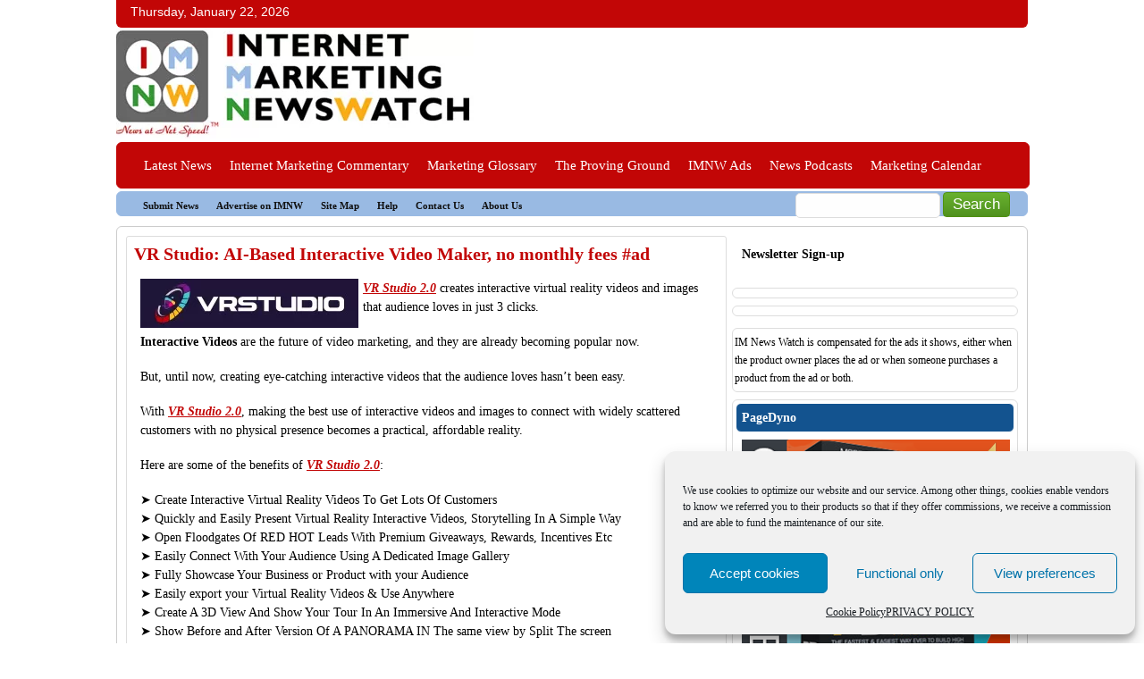

--- FILE ---
content_type: text/html; charset=UTF-8
request_url: https://www.imnewswatch.com/2023/03/22/vr-studio-ai-based-interactive-video-maker-no-monthly-fees-ad/
body_size: 28281
content:
<!DOCTYPE html><html lang="en-US" prefix="og: https://ogp.me/ns#"><meta http-equiv="Content-Type" content="text/html; charset=UTF-8"/><meta name="viewport" content="width=device-width,initial-scale=1.0,maximum-scale=1"/><title> VR Studio: AI-Based Interactive Video Maker, no monthly fees #ad | Internet Marketing NewsWatch | Internet Marketing NewsWatch</title><meta name="generator" content="WordPress 6.9"/><link  rel="alternate" type="application/rss+xml" title="RSS 2.0" href="https://www.imnewswatch.com/feed/"/><link rel="alternate" type="text/xml" title="RSS .92" href="https://www.imnewswatch.com/feed/rss/"/><link rel="alternate" type="application/atom+xml" title="Atom 0.3" href="https://www.imnewswatch.com/feed/atom/"/><link rel="pingback" href="https://www.imnewswatch.com/xmlrpc.php"/><link rel="shortcut icon" type="image/x-icon"/><link rel="icon" type="image/x-icon"><link rel="stylesheet" href="https://maxcdn.bootstrapcdn.com/font-awesome/4.4.0/css/font-awesome.min.css"><meta data-name=wpacu-delimiter data-content="ASSET CLEANUP CRITICAL CSS"/><link rel="preload" as="font" href="/wp-content/plugins/uix-shortcodes/includes/uixscform/fontawesome/webfonts/fa-brands-400.woff2" data-wpacu-preload-local-font="1" crossorigin><meta name="description" content="VR Studio 2.0 creates interactive virtual reality videos and images that audience loves in just 3 clicks."/><meta name="robots" content="nofollow, index, max-snippet:-1, max-video-preview:-1, max-image-preview:large"/><link rel="canonical" href="https://www.imnewswatch.com/2023/03/22/vr-studio-ai-based-interactive-video-maker-no-monthly-fees-ad/"/><meta property="og:locale" content="en_US"/><meta property="og:type" content="article"/><meta property="og:title" content="VR Studio: AI-Based Interactive Video Maker, no monthly fees #ad | Internet Marketing NewsWatch"/><meta property="og:description" content="VR Studio 2.0 creates interactive virtual reality videos and images that audience loves in just 3 clicks."/><meta property="og:url" content="https://www.imnewswatch.com/2023/03/22/vr-studio-ai-based-interactive-video-maker-no-monthly-fees-ad/"/><meta property="og:site_name" content="Internet Marketing NewsWatch"/><meta property="article:tag" content="interactive video creation software"/><meta property="article:tag" content="virtual reality creation software"/><meta property="article:tag" content="VR Studio"/><meta property="article:tag" content="VRStudio"/><meta property="article:section" content="Video Marketing Creation Software"/><meta property="og:updated_time" content="2023-03-22T07:33:02-04:00"/><meta property="article:published_time" content="2023-03-22T03:15:23-04:00"/><meta property="article:modified_time" content="2023-03-22T07:33:02-04:00"/><meta name="twitter:card" content="summary_large_image"/><meta name="twitter:title" content="VR Studio: AI-Based Interactive Video Maker, no monthly fees #ad | Internet Marketing NewsWatch"/><meta name="twitter:description" content="VR Studio 2.0 creates interactive virtual reality videos and images that audience loves in just 3 clicks."/><meta name="twitter:label1" content="Written by"/><meta name="twitter:data1" content="Phil Cullum"/><meta name="twitter:label2" content="Time to read"/><meta name="twitter:data2" content="1 minute"/><script type="application/ld+json" class="rank-math-schema-pro">{"@context":"https://schema.org","@graph":[{"@type":["NewsMediaOrganization","Organization"],"@id":"https://www.imnewswatch.com/#organization","name":"Internet Marketing NewsWatch","url":"https://www.imnewswatch.com","logo":{"@type":"ImageObject","@id":"https://www.imnewswatch.com/#logo","url":"https://www.imnewswatch.com/wp-content/uploads/2020/06/cropped-IMNW.jpg","contentUrl":"https://www.imnewswatch.com/wp-content/uploads/2020/06/cropped-IMNW.jpg","caption":"Internet Marketing NewsWatch","inLanguage":"en-US","width":"512","height":"512"}},{"@type":"WebSite","@id":"https://www.imnewswatch.com/#website","url":"https://www.imnewswatch.com","name":"Internet Marketing NewsWatch","alternateName":"IM NewsWatch","publisher":{"@id":"https://www.imnewswatch.com/#organization"},"inLanguage":"en-US"},{"@type":"ImageObject","@id":"https://www.imnewswatch.com/wp-content/uploads/2023/03/vr-studio.jpg","url":"https://www.imnewswatch.com/wp-content/uploads/2023/03/vr-studio.jpg","width":"200","height":"200","inLanguage":"en-US"},{"@type":"BreadcrumbList","@id":"https://www.imnewswatch.com/2023/03/22/vr-studio-ai-based-interactive-video-maker-no-monthly-fees-ad/#breadcrumb","itemListElement":[{"@type":"ListItem","position":"1","item":{"@id":"https://www.imnewswatch.com","name":"Home"}},{"@type":"ListItem","position":"2","item":{"@id":"https://www.imnewswatch.com/category/internet-marketing-software/video-marketing-creation-software/","name":"Video Marketing Creation Software"}},{"@type":"ListItem","position":"3","item":{"@id":"https://www.imnewswatch.com/2023/03/22/vr-studio-ai-based-interactive-video-maker-no-monthly-fees-ad/","name":"VR Studio: AI-Based Interactive Video Maker, no monthly fees #ad"}}]},{"@type":"WebPage","@id":"https://www.imnewswatch.com/2023/03/22/vr-studio-ai-based-interactive-video-maker-no-monthly-fees-ad/#webpage","url":"https://www.imnewswatch.com/2023/03/22/vr-studio-ai-based-interactive-video-maker-no-monthly-fees-ad/","name":"VR Studio: AI-Based Interactive Video Maker, no monthly fees #ad | Internet Marketing NewsWatch","datePublished":"2023-03-22T03:15:23-04:00","dateModified":"2023-03-22T07:33:02-04:00","isPartOf":{"@id":"https://www.imnewswatch.com/#website"},"primaryImageOfPage":{"@id":"https://www.imnewswatch.com/wp-content/uploads/2023/03/vr-studio.jpg"},"inLanguage":"en-US","breadcrumb":{"@id":"https://www.imnewswatch.com/2023/03/22/vr-studio-ai-based-interactive-video-maker-no-monthly-fees-ad/#breadcrumb"}},{"@type":"Person","@id":"https://www.imnewswatch.com/author/wpg_pgcullum/","name":"Phil Cullum","url":"https://www.imnewswatch.com/author/wpg_pgcullum/","image":{"@type":"ImageObject","@id":"https://secure.gravatar.com/avatar/19f0e1a7007a9f4d74efe73f35b920e923eba00c77bc7c9e8a15069039821972?s=96&amp;d=mm&amp;r=g","url":"https://secure.gravatar.com/avatar/19f0e1a7007a9f4d74efe73f35b920e923eba00c77bc7c9e8a15069039821972?s=96&amp;d=mm&amp;r=g","caption":"Phil Cullum","inLanguage":"en-US"},"sameAs":["http://IMNewsWatch.com"],"worksFor":{"@id":"https://www.imnewswatch.com/#organization"}},{"@type":"NewsArticle","headline":"VR Studio: AI-Based Interactive Video Maker, no monthly fees #ad","keywords":"VR Studio","datePublished":"2023-03-22T03:15:23-04:00","dateModified":"2023-03-22T07:33:02-04:00","articleSection":"Ads, Video Marketing Creation Software, Virtual Reality &amp; Marketing, Virtual Reality News","author":{"@id":"https://www.imnewswatch.com/author/wpg_pgcullum/","name":"Phil Cullum"},"publisher":{"@id":"https://www.imnewswatch.com/#organization"},"description":"VR Studio 2.0 creates interactive virtual reality videos and images that audience loves in just 3 clicks.","copyrightYear":"2023","copyrightHolder":{"@id":"https://www.imnewswatch.com/#organization"},"name":"VR Studio: AI-Based Interactive Video Maker, no monthly fees #ad","@id":"https://www.imnewswatch.com/2023/03/22/vr-studio-ai-based-interactive-video-maker-no-monthly-fees-ad/#richSnippet","isPartOf":{"@id":"https://www.imnewswatch.com/2023/03/22/vr-studio-ai-based-interactive-video-maker-no-monthly-fees-ad/#webpage"},"image":{"@id":"https://www.imnewswatch.com/wp-content/uploads/2023/03/vr-studio.jpg"},"inLanguage":"en-US","mainEntityOfPage":{"@id":"https://www.imnewswatch.com/2023/03/22/vr-studio-ai-based-interactive-video-maker-no-monthly-fees-ad/#webpage"}}]}</script> <style> .lazyload, .lazyloading { max-width: 100%; } </style> <script id="imnew-ready"> window.advanced_ads_ready=function(e,a){a=a||"complete";var d=function(e){return"interactive"===a?"loading"!==e:"complete"===e};d(document.readyState)?e():document.addEventListener("readystatechange",(function(a){d(a.target.readyState)&&e()}),{once:"interactive"===a})},window.advanced_ads_ready_queue=window.advanced_ads_ready_queue||[]; </script> <style id='wp-img-auto-sizes-contain-inline-css' type='text/css'>img:is([sizes=auto i],[sizes^="auto," i]){contain-intrinsic-size:3000px 1500px}/*# sourceURL=wp-img-auto-sizes-contain-inline-css */</style><link rel='stylesheet' id='wp-block-library-css' href='https://www.imnewswatch.com/wp-includes/css/dist/block-library/style.min.css?ver=3fde78bc933d2d753dc1765d7301c338' type='text/css' media='all'/><style id='global-styles-inline-css' type='text/css'>
:root{--wp--preset--aspect-ratio--square: 1;--wp--preset--aspect-ratio--4-3: 4/3;--wp--preset--aspect-ratio--3-4: 3/4;--wp--preset--aspect-ratio--3-2: 3/2;--wp--preset--aspect-ratio--2-3: 2/3;--wp--preset--aspect-ratio--16-9: 16/9;--wp--preset--aspect-ratio--9-16: 9/16;--wp--preset--color--black: #000000;--wp--preset--color--cyan-bluish-gray: #abb8c3;--wp--preset--color--white: #ffffff;--wp--preset--color--pale-pink: #f78da7;--wp--preset--color--vivid-red: #cf2e2e;--wp--preset--color--luminous-vivid-orange: #ff6900;--wp--preset--color--luminous-vivid-amber: #fcb900;--wp--preset--color--light-green-cyan: #7bdcb5;--wp--preset--color--vivid-green-cyan: #00d084;--wp--preset--color--pale-cyan-blue: #8ed1fc;--wp--preset--color--vivid-cyan-blue: #0693e3;--wp--preset--color--vivid-purple: #9b51e0;--wp--preset--gradient--vivid-cyan-blue-to-vivid-purple: linear-gradient(135deg,rgb(6,147,227) 0%,rgb(155,81,224) 100%);--wp--preset--gradient--light-green-cyan-to-vivid-green-cyan: linear-gradient(135deg,rgb(122,220,180) 0%,rgb(0,208,130) 100%);--wp--preset--gradient--luminous-vivid-amber-to-luminous-vivid-orange: linear-gradient(135deg,rgb(252,185,0) 0%,rgb(255,105,0) 100%);--wp--preset--gradient--luminous-vivid-orange-to-vivid-red: linear-gradient(135deg,rgb(255,105,0) 0%,rgb(207,46,46) 100%);--wp--preset--gradient--very-light-gray-to-cyan-bluish-gray: linear-gradient(135deg,rgb(238,238,238) 0%,rgb(169,184,195) 100%);--wp--preset--gradient--cool-to-warm-spectrum: linear-gradient(135deg,rgb(74,234,220) 0%,rgb(151,120,209) 20%,rgb(207,42,186) 40%,rgb(238,44,130) 60%,rgb(251,105,98) 80%,rgb(254,248,76) 100%);--wp--preset--gradient--blush-light-purple: linear-gradient(135deg,rgb(255,206,236) 0%,rgb(152,150,240) 100%);--wp--preset--gradient--blush-bordeaux: linear-gradient(135deg,rgb(254,205,165) 0%,rgb(254,45,45) 50%,rgb(107,0,62) 100%);--wp--preset--gradient--luminous-dusk: linear-gradient(135deg,rgb(255,203,112) 0%,rgb(199,81,192) 50%,rgb(65,88,208) 100%);--wp--preset--gradient--pale-ocean: linear-gradient(135deg,rgb(255,245,203) 0%,rgb(182,227,212) 50%,rgb(51,167,181) 100%);--wp--preset--gradient--electric-grass: linear-gradient(135deg,rgb(202,248,128) 0%,rgb(113,206,126) 100%);--wp--preset--gradient--midnight: linear-gradient(135deg,rgb(2,3,129) 0%,rgb(40,116,252) 100%);--wp--preset--font-size--small: 13px;--wp--preset--font-size--medium: 20px;--wp--preset--font-size--large: 36px;--wp--preset--font-size--x-large: 42px;--wp--preset--spacing--20: 0.44rem;--wp--preset--spacing--30: 0.67rem;--wp--preset--spacing--40: 1rem;--wp--preset--spacing--50: 1.5rem;--wp--preset--spacing--60: 2.25rem;--wp--preset--spacing--70: 3.38rem;--wp--preset--spacing--80: 5.06rem;--wp--preset--shadow--natural: 6px 6px 9px rgba(0, 0, 0, 0.2);--wp--preset--shadow--deep: 12px 12px 50px rgba(0, 0, 0, 0.4);--wp--preset--shadow--sharp: 6px 6px 0px rgba(0, 0, 0, 0.2);--wp--preset--shadow--outlined: 6px 6px 0px -3px rgb(255, 255, 255), 6px 6px rgb(0, 0, 0);--wp--preset--shadow--crisp: 6px 6px 0px rgb(0, 0, 0);}:where(.is-layout-flex){gap: 0.5em;}:where(.is-layout-grid){gap: 0.5em;}body .is-layout-flex{display: flex;}.is-layout-flex{flex-wrap: wrap;align-items: center;}.is-layout-flex > :is(*, div){margin: 0;}body .is-layout-grid{display: grid;}.is-layout-grid > :is(*, div){margin: 0;}:where(.wp-block-columns.is-layout-flex){gap: 2em;}:where(.wp-block-columns.is-layout-grid){gap: 2em;}:where(.wp-block-post-template.is-layout-flex){gap: 1.25em;}:where(.wp-block-post-template.is-layout-grid){gap: 1.25em;}.has-black-color{color: var(--wp--preset--color--black) !important;}.has-cyan-bluish-gray-color{color: var(--wp--preset--color--cyan-bluish-gray) !important;}.has-white-color{color: var(--wp--preset--color--white) !important;}.has-pale-pink-color{color: var(--wp--preset--color--pale-pink) !important;}.has-vivid-red-color{color: var(--wp--preset--color--vivid-red) !important;}.has-luminous-vivid-orange-color{color: var(--wp--preset--color--luminous-vivid-orange) !important;}.has-luminous-vivid-amber-color{color: var(--wp--preset--color--luminous-vivid-amber) !important;}.has-light-green-cyan-color{color: var(--wp--preset--color--light-green-cyan) !important;}.has-vivid-green-cyan-color{color: var(--wp--preset--color--vivid-green-cyan) !important;}.has-pale-cyan-blue-color{color: var(--wp--preset--color--pale-cyan-blue) !important;}.has-vivid-cyan-blue-color{color: var(--wp--preset--color--vivid-cyan-blue) !important;}.has-vivid-purple-color{color: var(--wp--preset--color--vivid-purple) !important;}.has-black-background-color{background-color: var(--wp--preset--color--black) !important;}.has-cyan-bluish-gray-background-color{background-color: var(--wp--preset--color--cyan-bluish-gray) !important;}.has-white-background-color{background-color: var(--wp--preset--color--white) !important;}.has-pale-pink-background-color{background-color: var(--wp--preset--color--pale-pink) !important;}.has-vivid-red-background-color{background-color: var(--wp--preset--color--vivid-red) !important;}.has-luminous-vivid-orange-background-color{background-color: var(--wp--preset--color--luminous-vivid-orange) !important;}.has-luminous-vivid-amber-background-color{background-color: var(--wp--preset--color--luminous-vivid-amber) !important;}.has-light-green-cyan-background-color{background-color: var(--wp--preset--color--light-green-cyan) !important;}.has-vivid-green-cyan-background-color{background-color: var(--wp--preset--color--vivid-green-cyan) !important;}.has-pale-cyan-blue-background-color{background-color: var(--wp--preset--color--pale-cyan-blue) !important;}.has-vivid-cyan-blue-background-color{background-color: var(--wp--preset--color--vivid-cyan-blue) !important;}.has-vivid-purple-background-color{background-color: var(--wp--preset--color--vivid-purple) !important;}.has-black-border-color{border-color: var(--wp--preset--color--black) !important;}.has-cyan-bluish-gray-border-color{border-color: var(--wp--preset--color--cyan-bluish-gray) !important;}.has-white-border-color{border-color: var(--wp--preset--color--white) !important;}.has-pale-pink-border-color{border-color: var(--wp--preset--color--pale-pink) !important;}.has-vivid-red-border-color{border-color: var(--wp--preset--color--vivid-red) !important;}.has-luminous-vivid-orange-border-color{border-color: var(--wp--preset--color--luminous-vivid-orange) !important;}.has-luminous-vivid-amber-border-color{border-color: var(--wp--preset--color--luminous-vivid-amber) !important;}.has-light-green-cyan-border-color{border-color: var(--wp--preset--color--light-green-cyan) !important;}.has-vivid-green-cyan-border-color{border-color: var(--wp--preset--color--vivid-green-cyan) !important;}.has-pale-cyan-blue-border-color{border-color: var(--wp--preset--color--pale-cyan-blue) !important;}.has-vivid-cyan-blue-border-color{border-color: var(--wp--preset--color--vivid-cyan-blue) !important;}.has-vivid-purple-border-color{border-color: var(--wp--preset--color--vivid-purple) !important;}.has-vivid-cyan-blue-to-vivid-purple-gradient-background{background: var(--wp--preset--gradient--vivid-cyan-blue-to-vivid-purple) !important;}.has-light-green-cyan-to-vivid-green-cyan-gradient-background{background: var(--wp--preset--gradient--light-green-cyan-to-vivid-green-cyan) !important;}.has-luminous-vivid-amber-to-luminous-vivid-orange-gradient-background{background: var(--wp--preset--gradient--luminous-vivid-amber-to-luminous-vivid-orange) !important;}.has-luminous-vivid-orange-to-vivid-red-gradient-background{background: var(--wp--preset--gradient--luminous-vivid-orange-to-vivid-red) !important;}.has-very-light-gray-to-cyan-bluish-gray-gradient-background{background: var(--wp--preset--gradient--very-light-gray-to-cyan-bluish-gray) !important;}.has-cool-to-warm-spectrum-gradient-background{background: var(--wp--preset--gradient--cool-to-warm-spectrum) !important;}.has-blush-light-purple-gradient-background{background: var(--wp--preset--gradient--blush-light-purple) !important;}.has-blush-bordeaux-gradient-background{background: var(--wp--preset--gradient--blush-bordeaux) !important;}.has-luminous-dusk-gradient-background{background: var(--wp--preset--gradient--luminous-dusk) !important;}.has-pale-ocean-gradient-background{background: var(--wp--preset--gradient--pale-ocean) !important;}.has-electric-grass-gradient-background{background: var(--wp--preset--gradient--electric-grass) !important;}.has-midnight-gradient-background{background: var(--wp--preset--gradient--midnight) !important;}.has-small-font-size{font-size: var(--wp--preset--font-size--small) !important;}.has-medium-font-size{font-size: var(--wp--preset--font-size--medium) !important;}.has-large-font-size{font-size: var(--wp--preset--font-size--large) !important;}.has-x-large-font-size{font-size: var(--wp--preset--font-size--x-large) !important;}
/*# sourceURL=global-styles-inline-css */
</style>
<style id='classic-theme-styles-inline-css' type='text/css'>/*! This file is auto-generated */.wp-block-button__link{color:#fff;background-color:#32373c;border-radius:9999px;box-shadow:none;text-decoration:none;padding:calc(.667em + 2px) calc(1.333em + 2px);font-size:1.125em}.wp-block-file__button{background:#32373c;color:#fff;text-decoration:none}/*# sourceURL=/wp-includes/css/classic-themes.min.css */</style><link rel='stylesheet' id='contact-form-7-css' href='https://www.imnewswatch.com/wp-content/plugins/contact-form-7/includes/css/styles.css?ver=6.1.4' type='text/css' media='all'/><link rel='stylesheet' id='cmplz-general-css' href='https://www.imnewswatch.com/wp-content/plugins/complianz-gdpr/assets/css/cookieblocker.min.css?ver=1766637092' type='text/css' media='all'/><style id='ablocks-editor-global-styles-inline-css' type='text/css'>:root, body .editor-styles-wrapper { --ablocks-container-padding: 10px; --ablocks-primary: #6EC1E4; --ablocks-secondary: #54595F; --ablocks-text: #7A7A7A; --ablocks-accent: #61CE70;} /*# sourceURL=ablocks-editor-global-styles-inline-css */</style><link rel='stylesheet' id='wp-components-css' href='https://www.imnewswatch.com/wp-includes/css/dist/components/style.min.css?ver=3fde78bc933d2d753dc1765d7301c338' type='text/css' media='all'/><link rel='stylesheet' id='godaddy-styles-css' href='https://www.imnewswatch.com/wp-content/plugins/coblocks/includes/Dependencies/GoDaddy/Styles/build/latest.css?ver=2.0.2' type='text/css' media='all'/><link rel='stylesheet' id='dashicons-css' href='https://www.imnewswatch.com/wp-includes/css/dashicons.min.css?ver=3fde78bc933d2d753dc1765d7301c338' type='text/css' media='all'/><link rel="https://api.w.org/" href="https://www.imnewswatch.com/wp-json/"/><link rel="alternate" title="JSON" type="application/json" href="https://www.imnewswatch.com/wp-json/wp/v2/posts/295261"/><style id="essential-blocks-global-styles"> :root { --eb-global-primary-color: #101828;--eb-global-secondary-color: #475467;--eb-global-tertiary-color: #98A2B3;--eb-global-text-color: #475467;--eb-global-heading-color: #1D2939;--eb-global-link-color: #444CE7;--eb-global-background-color: #F9FAFB;--eb-global-button-text-color: #FFFFFF;--eb-global-button-background-color: #101828;--eb-gradient-primary-color: linear-gradient(90deg, hsla(259, 84%, 78%, 1) 0%, hsla(206, 67%, 75%, 1) 100%);--eb-gradient-secondary-color: linear-gradient(90deg, hsla(18, 76%, 85%, 1) 0%, hsla(203, 69%, 84%, 1) 100%);--eb-gradient-tertiary-color: linear-gradient(90deg, hsla(248, 21%, 15%, 1) 0%, hsla(250, 14%, 61%, 1) 100%);--eb-gradient-background-color: linear-gradient(90deg, rgb(250, 250, 250) 0%, rgb(233, 233, 233) 49%, rgb(244, 243, 243) 100%); --eb-tablet-breakpoint: 1024px;--eb-mobile-breakpoint: 767px; } </style><meta name="generator" content="webp-uploads 2.6.1"> <style>.cmplz-hidden { display: none !important; }</style> <script> document.documentElement.className = document.documentElement.className.replace('no-js', 'js'); </script> <style> .no-js img.lazyload { display: none; } figure.wp-block-image img.lazyloading { min-width: 150px; } .lazyload, .lazyloading { --smush-placeholder-width: 100px; --smush-placeholder-aspect-ratio: 1/1; width: var(--smush-image-width, var(--smush-placeholder-width)) !important; aspect-ratio: var(--smush-image-aspect-ratio, var(--smush-placeholder-aspect-ratio)) !important; } .lazyload, .lazyloading { opacity: 0; } .lazyloaded { opacity: 1; transition: opacity 400ms; transition-delay: 0ms; } </style> <meta name="generator" content="speculation-rules 1.6.0"><meta data-od-replaced-content="optimization-detective 1.0.0-beta4" name="generator" content="optimization-detective 1.0.0-beta4; url_metric_groups={0:empty, 480:empty, 600:empty, 782:empty}"><meta name="generator" content="embed-optimizer 1.0.0-beta3"><link rel="icon" href="https://www.imnewswatch.com/wp-content/uploads/2016/01/cropped-IMNW-Logo-32x32.png" sizes="32x32"/><link rel="icon" href="https://www.imnewswatch.com/wp-content/uploads/2016/01/cropped-IMNW-Logo-192x192.png" sizes="192x192"/><link rel="apple-touch-icon" href="https://www.imnewswatch.com/wp-content/uploads/2016/01/cropped-IMNW-Logo-180x180.png"/><meta name="msapplication-TileImage" content="https://www.imnewswatch.com/wp-content/uploads/2016/01/cropped-IMNW-Logo-270x270.png"/><script type="text/javascript"> website_base_url = "https://www.imnewswatch.com";</script><style> /** Prefixed by https://autoprefixer.github.io* PostCSS: v8.4.14,* Autoprefixer: v10.4.7* Browsers: last 4 version*/ .home-widget-wrapper img { margin: 0 5px 5px 0 } .activity-comments ul { border-top: 1px solid #ebebeb } .activity-comments li { border-bottom: 1px solid #ebebeb } .activity-list div.activity-meta a, div#item-header h3 span.highlight span, div.comment-options a, div.generic-button a { background: #e2d5c6; color: #444; border: 1px solid #ebebeb } .activity-list div.activity-meta { background: #f8f8f8; color: #999 } a.acomment-reply { text-align: center } div.activity-meta a:hover, div.comment-options a:hover, div.generic-button a:hover { background: #e8dfd4; color: #555 } div.activity-meta a.acomment-reply:hover { background: #bcbdbc; color: #fff; border-color: #bcbdbc } .alt { background: #f8f8f8; border: 1px solid #ebebeb } .content-box-inner { background-color: #fff } .description { color: #fff; text-shadow: #576 1px 1px 0 } p.description { color: #111; text-shadow: none; font-size: 12px } .entry-image { border: 2px solid #f3f3f3 } #footer-links { border-top: 1px solid #ccc; color: #f2f2f2 } .forum { border: 0 solid #eee } #homemain h3 { color: #f3f3f3; margin: 0; font-size: 13px; padding-top: 7px; padding-right: 0; padding-bottom: 5px; padding-left: 10px } .h4wrap-default { color: #222; border: 1px solid #ddd; font-family: Arial, Helvetica, sans-serif; padding: 5px 0 18px 5px; font-size: 16px; margin: -1px -1px 0 -1px; text-align: left; font-weight: 400; background: #e9c27c; background: -moz-linear-gradient(top, #d1ad6f, #e9c27c); border-radius: 12px; -webkit-border-radius: 12px; -moz-border-radius: 12px } #headergraph { background: #ffe2d7 url(main-images/header.png) no-repeat; background-position: center top; height: 10px } hr { background-color: #f3f3f3 } .error, .info { background: #eee9ea; border: 1px solid #e91d27 } .button a, input[type=button] { color: #fff } .button a, input[type="button logout"] { color: #fff } textarea { border: 1px solid #ccc; background-color: #fdfdfd; padding: 3px; color: #444 } input[type=text] { border: 1px solid #ccc; padding: 5px; background-color: #fefefe; color: #444 } input[type=email] { border: 1px solid #ccc; padding: 5px; background-color: #fefefe; color: #444 } input[type=search] { border: 1px solid #ccc; padding: 5px; background-color: #fefefe; color: #444 } input[type=password] { border: 1px solid #ccc; padding: 3px; background-color: #fefefe; color: #444 } ul.item-list li { border: 1px solid #ddd; background: #fafafa; padding: 10px; margin-bottom: 6px; border-radius: 12px } div.item-list-tabs { background: # } label { color: #222 } #login-wrapper { background: #744c7a; border-bottom: 2px solid #fff; color: #fff; height: 35px } #login-wrapper label { color: #fff } #login-wrapper a, #login-wrapper a:hover, #login-wrapper a:link { color: #fff } #login-wrapper a:visited { color: #ccc } #login-wrapper .button { border: 1px solid #687; background-color: #687; color: #fff; font-weight: 400 } .latest-update { text-shadow: #576 1px 1px 0 } .meta-author { background: url(images/male.png) no-repeat; background-position: 0 2px } .meta-category { background: url(images/blogs.png) no-repeat; background-position: 0 2px } .meta-comments { background: url(images/listen.png) no-repeat; background-position: 0 2px } .meta-date { background: url(images/options.png) no-repeat; background-position: 0 2px } .meta-tag { background: url(images/tag.png) no-repeat; background-position: 0 2px } #navigation-bar { padding: 5px 0 0 0 } ol.commentlist li.comment div.vcard img.avatar { border: 1px solid #ebebeb } ol.commentlist ul.children li.depth-2 { border-left: 5px solid #ebebeb } ol.commentlist ul.children li.depth-3 { border-left: 5px solid #ebebeb } ol.commentlist ul.children li.depth-4 { border-left: 5px solid #ebebeb } ol.commentlist li.even { background: #fafafa; border: 1px solid #ddd } ol.commentlist li.odd { background: #f3f3f3; border: 1px solid #ddd } ol.commentlist li.parent { border-left: 5px solid #ddd } .post-meta-data { color: #444; font: Gotham, "Helvetica Neue", Helvetica, Arial, sans-serif; padding: 4px 0 3px 10px; font-size: 12px; margin: 0 3px 8px 6px; font-weight: 400; background-color: #fdfdfd; border: 1px solid #ccc; border-radius: 3px; -moz-border-radius: 3px } select { border: 1px solid #ebebeb; background-color: #fff } .pagination { padding-bottom: 10px } .sf-menu, .sf-menu * { margin: 0; padding: 0; list-style: none; z-index: 998 } .sf-menu { line-height: 1 } .sf-menu ul { position: absolute; top: -999em; width: 10em } .sf-menu ul li { width: 100% } .sf-menu li:hover { visibility: inherit } .sf-menu li { float: left; position: relative } .sf-menu a { display: block; position: relative } .sf-menu li.sfHover ul, .sf-menu li:hover ul { left: 0; top: 50px; z-index: 99 } ul.sf-menu li.sfHover li ul, ul.sf-menu li:hover li ul { top: -999em } ul.sf-menu li li.sfHover ul, ul.sf-menu li li:hover ul { left: 10em; top: 0 } ul.sf-menu li li.sfHover li ul, ul.sf-menu li li:hover li ul { top: -999em } ul.sf-menu li li li.sfHover ul, ul.sf-menu li li li:hover ul { left: 10em; top: 0 } .sf-menu { float: left; margin-bottom: 1em } .sf-menu li li a { padding-left: 19px; padding-right: 19px; padding-top: 10px; padding-bottom: 11px; text-decoration: none } .sf-menu a.sf-with-ul { padding-right: 2.25em; min-width: 1px } .sf-sub-indicator { position: absolute; display: block; right: .75em; top: 2em; width: 10px; height: 10px; text-indent: -999em; overflow: hidden; background: url(images/arrows-ffffff.png) no-repeat -10px -100px !important } a>.sf-sub-indicator { top: 20px; background-position: 0 -100px } a:active>.sf-sub-indicator, a:focus>.sf-sub-indicator, a:hover>.sf-sub-indicator, li.sfHover>a>.sf-sub-indicator, li:hover>a>.sf-sub-indicator { background-position: -10px -100px } .sf-menu ul .sf-sub-indicator { background-position: -20px 0 } .sf-menu ul a>.sf-sub-indicator { background-position: 0 0 } .sf-menu ul a:active>.sf-sub-indicator, .sf-menu ul a:focus>.sf-sub-indicator, .sf-menu ul a:hover>.sf-sub-indicator, .sf-menu ul li.sfHover>a>.sf-sub-indicator, .sf-menu ul li:hover>a>.sf-sub-indicator { background-position: -10px 0 } #slideshow-image { background: #fff } #slideshow-text { background: #666; color: #fff } .sub-navigation-box { background: #fff; border: 1px solid #ebebeb; color: #576 } #th-title { background: #e8dfd4; border-bottom: 1px solid #ddd; border-right: 1px solid #ddd } #th-poster { background: #e8dfd4; border-bottom: 1px solid #ddd; border-right: 1px solid #ddd } #th-group { background: #e8dfd4; border-bottom: 1px solid #ddd; border-right: 1px solid #ddd } #th-postcount { background: #e8dfd4; border-bottom: 1px solid #ddd; border-right: 1px solid #ddd } #th-freshness { background: #e8dfd4; border-bottom: 1px solid #ddd; border-right: 1px solid #ddd } table.forum tr:first-child { background: #e8e8e8 } table.forum tr.sticky td { background: #e9f8f1; border-top: 1px solid #fff; border-bottom: 1px solid #fff } table.forum tr.closed td.td-title { background-image: url(images/closed_topic.png); background-position: 15px 50%; background-repeat: no-repeat } table#message-threads tr.unread td { background: #f8f8f8; border-top: 1px solid #ebebeb; border-bottom: 1px solid #ebebeb; font-weight: 700 } li span.unread-count, tr.unread span.unread-count { background: #e8e8e8; color: #111; font-weight: 700 } #message-threads tr { border: 1px solid #f3f3f3 } #url-facebook { background: url(images/facebook.png) no-repeat 0 9px } #url-flickr { background: url(images/flickr.png) no-repeat 0 9px } #url-twitter { background: url(images/twitter.png) no-repeat 0 9px } #url-youtube { background: url(images/youtube.png) no-repeat 0 9px } .widget-error { background: #f8f8f8; border: 1px solid #ebebeb } .widget-wrapper { border: 1px solid #ddd; background: #fff; -webkit-border-radius: 12px; -moz-border-radius: 12px } #whats-new-form, .ac-form { width: 96%; border: 1px solid #ddd; background-color: #fff; border-radius: 3px } .wp-caption { background: #f8f8f8; border: 1px solid #ebebeb } #subnav li ul { position: absolute; width: 10em; left: -999em } #subnav li:hover ul { left: auto; display: block } #subnav li.sfhover1 ul, #subnav li:hover ul { left: auto } #blog-page { padding: 5px; background-color: #fff; border: 1px solid #ddd; border-radius: 3px } #blog-page-full { max-width: 980px; width: 100%; padding: 5px; background-color: #fff; margin: 0 0 8px -8px; border: 1px solid #ddd; border-radius: 3px } #blog-single { width: 100%; max-width: 700px; padding: 5px; background-color: #fff; border: 1px solid #ddd; border-radius: 3px; float: left } #blog-archives { width: 100%; max-width: 700px; padding: 5px; background-color: #fff; border: 1px solid #ddd; border-radius: 3px } .postarea ul { list-style-type: square; margin: 0; padding: 0 0 15px 0 } .postarea ul li { list-style-type: square; margin: 0 0 0 20px; padding: 0 } .postarea ul ul { list-style-type: square; margin: 0; padding: 0 } .group { float: left; width: 475px } .group-title { font-size: 20px; color: 444; font-weight: 700; padding: 5px; margin: -2px 0 5px -6px } .group-title a { color: 444 } .group-meta { font-size: 10px } .group-desc { font-size: 13px } .group-action { font-size: 13px; margin: 0 10px 0 0 } .member { float: left; width: 490px } .member-title { font-size: 13px; color: 444; font-weight: 700 } .member-title a { color: 444 } .member-meta { font-size: 10px } .member-desc { font-size: 13px } .member-action { font-size: 13px; margin: 0 10px 0 0 } .member-activity { font-size: 11px; margin: 0 0 0 6px; font-weight: 400 } #navdropshad { background: #f2f2f2 url(main-images/nav-under.png) no-repeat; background-position: center top; height: 8px } #home-body { border: 1px dashed #e6daca; background-color: #fff; overflow: auto; width: 726px; margin: 0 0 5px 0 } #home-body h3 { font-size: 18px; background-color: #666; padding: 4px } #home-body h5 { color: #f2f2f2; font: "Palatino Linotype", "Book Antiqua", Palatino, serif; padding: 5px 0 4px 10px; font-size: 16px; margin: 5px 0 0 0; background: #f2f2f2 url(main-images/h5-bg.png) no-repeat } #home-body h5 a, h5 a:link, h5 a:visited { text-decoration: none; color: #444 } #home-body h5 a:hover { text-decoration: underline; color: #000 } .thumb { float: left; clear: both; margin: 2px 10px 0 0 } .credline { font-size: 11px; line-height: normal; color: #333; margin: 0 0 6px 0; padding: 0 0 6px 0; text-align: left } #home-body a, home-body a:link, home-body a:visited { color: #333; text-decoration: none } #home-body a:hover { color: #444; text-decoration: underline } #associates-page a, associates-page a:link, associates-page a:visited { color: #333; text-decoration: none } #associates-page a:hover { color: #222; text-decoration: underline } #associates-page h5 { color: #444; font: "Palatino Linotype", "Book Antiqua", Palatino, serif; padding: 5px 0 4px 10px; font-size: 16px; margin: 5px 0 0 0; background: #f2f2f2 url(main-images/assoc-h5.png) no-repeat; border: 1px solid #ddd } #associates-page h6 { color: #444; font: "Palatino Linotype", "Book Antiqua", Palatino, serif; padding: 4px 0 3px 10px; font-size: 12px; margin: 0; font-weight: 700; border-bottom: 1px solid #ddd; border-right: 1px solid #ddd; border-left: 1px solid #ddd; background: #f2f2f2 url(main-images/assoc-h5-title.png) no-repeat } #blogpost h6 { color: #444; font: "Palatino Linotype", "Book Antiqua", Palatino, serif; padding: 4px 0 3px 10px; font-size: 12px; margin: 0 3px 0 6px; font-weight: 700; background-color: #f3f3f3; border: 1px solid #ddd; border-bottom-right-radius: 15px; border-bottom-left-radius: 15px; -moz-border-radius-bottomright: 15px; -moz-border-radius-bottomleft: 15px } #memberhrow { color: #444; font: "Palatino Linotype", "Book Antiqua", Palatino, serif; padding: 4px 0 3px 10px; font-size: 12px; margin: 0; font-weight: 700; border-bottom: 1px solid #ddd; border-right: 1px solid #ddd; border-left: 1px solid #ddd; background: #f2f2f2 url(main-images/assoc-h5-title.png) no-repeat } #assoc-posts li { padding-left: 20px; padding-bottom: 4px; background-color: transparent; background-image: url(images/arrowright.png); background-repeat: no-repeat; background-position: 0 3px; margin: 0 } #associates-page li { list-style-type: none; list-style-image: none; list-style-position: outside; text-align: left } #register-page label { color: #222 } #register-page h4 { color: #222; margin: 2px 0 5px -2px; border-bottom: 1px dotted #333 } #homepageleft { float: left; width: 325px; padding: 0 } .hpfeatured { width: 660px; margin: 0 0 10px 0; padding: 0 } .hpfeatured img { border: none; margin: 0 } .hpfeatured .dotted-divider { border-bottom: 1px dotted #ababab; margin-bottom: 10px; padding: 0 0 10px 0; clear: both } #homepageright { float: left; width: 328px; margin: 0 0 0 9px; padding: 0 } #homepagetop { background: #fff; float: left; width: 655px; margin: 0 0 10px 0; padding: 0; border: 1px solid #6e3886 } #homepagetop p { font-size: 12px; margin: 0; padding: 0 } #home-in-box { padding: 10px 5px 0 5px; margin: 0 0 10px 0; background-color: #faf8f6; border-left: 1px solid #ddd; border-right: 1px solid #ddd; border-bottom: 1px solid #ddd; -webkit-border-radius: 12px; -moz-border-radius: 12px } #homeboxpad { padding: 0 8px 4px 8px } #innerprod { border: 1px solid #7b1b1d; background-color: #f9f8f4; padding: 6px; margin: 4px; -webkit-border-radius: 3px; -moz-border-radius: 3px } #itembody { width: 635px } #bpwrap { width: 650px; padding: 2px 5px 5px 5px; background-color: #fff; margin: 0 0 8px -5px; border: 1px solid #ddd; border-radius: 3px; float: left } #bpwrap2 { width: 650px; float: left; padding: 5px; margin: -3px 0 10px -8px; background-color: #fff; border: 1px solid #ddd; border-radius: 3px } #bpwrap3 { width: 650px; float: left; padding: 0 5px 5px 5xp; margin: 0 0 10px 0 } .reg-wrapper { border: 1px solid #831c1f; background: #f9f8f4; -webkit-border-radius: 3px; -moz-border-radius: 3px; padding: 10px; margin: 0 0 8px 0 } .group-options-row { clear: both; float: left; width: 625px; padding: 5px 5px 0 5px; border: 1px solid #ddd; margin: 3px 0 0 6px; border-radius: 12px } .avatar { border: 1px solid #777; border-radius: 12px; margin: 0; padding: 0; overflow: hidden } #advert { height: 60px; max-width: 468px; float: right } #advert img { border: 0; outline: 0 } #content-full-width { max-width: 980px; text-align: left } .content-box-outer, .sub-navigation-box { padding: 0; margin-bottom: 0 } .content-box-outer-activity { padding: 5px 0 0 5px; margin-bottom: 5px } .content-box-inner { margin-bottom: 10px } #content-left { float: left; max-width: 500px; text-align: left } #footer { max-width: 980px; margin-left: auto; margin-right: auto; padding: 0 } .footer-block { max-width: 320px; min-wdith: 300px; width: 100%; float: left; margin-right: 9px } .footer-block-end { max-width: 320px; min-wdith: 300px; width: 100%; float: left; margin-right: 0 } #footer-block-wrapper { padding-bottom: 20px } #footer-links { margin-top: 20px; padding: 20px 0; text-align: left } #front-maincolumn { float: left; margin-right: 0; max-width: 545px } #front-sidebar { max-width: 180px; float: right; padding: 5px 0 5px 0; margin: 0 0 10px 0 } #logo { text-align: left } #login-wrapper { height: 5px; padding-top: 0 } #login-bar { max-width: 980px; margin-left: auto; margin-right: auto; text-align: center; padding: 2px 0 } #login-box { float: right; text-align: right; padding: 5px; max-width: 350px } #navigation-bar { max-width: 980px; margin: 0 auto; padding: 0; height: 45px } #search-box { float: right; padding: 0; max-width: 260px } #slideshow-image { height: 150px } #slideshow-text { padding: 10px } #threecol-maincolumn { float: right; margin-right: 10px; max-width: 520px } .widget-error { padding: 10px; background: #fcf } .widget-wrapper { margin: 0 0 8px 0; padding: 2px } .homethumb { float: left; margin: 0 5px 0 0 } .align-left, .alignleft { float: left } .align-right, .alignright { float: right } .avatar { margin: 10px 0ox 0 0 } .description { clear: left; float: left } .entry-archive { padding: 10px; margin: 5px } .entry-image { float: left; margin: 0 10px 10px 0; padding: 2px } .entry ul { margin: 20px } .entry ol { margin: 20px } .full-logo { float: left } .h3-background { padding: 0; clear: both } .h4-background { clear: both } hr { border: 0 none; clear: both; height: 1px; margin: 10px 0 } img { outline: 0 } img.centered { display: block; margin-left: auto; margin-right: auto } img.align-right, img.alignright { margin: 0 0 5px 5px; float: right } img.align-left, img.alignleft { margin: 0 5px 5px 0; float: left } .error, .info { padding: 10px } .meta-date { padding-left: 0px; float: left; margin-right: 20px } .meta-author { padding-left: 0px; float: left; margin-right: 20px } .meta-tag { padding-left: 0px; float: left; margin-right: 20px } .meta-category { padding-left: 0px; float: left; margin-right: 20px } .meta-comments { padding-left: 0px; float: left; margin-right: 20px } pre { margin: 10px 0; padding: 10px; clear: both; overflow: scroll } #url-twitter { padding: 5px 0 5px 30px } #url-flickr { padding: 5px 0 5px 30px } #url-facebook { padding: 5px 0 5px 30px } #url-youtube { padding: 5px 0 5px 30px } .logo-square { float: left } .square-header { float: left; margin-left: 10px } .wp-caption { padding: 5px; margin-top: 10px; margin-bottom: 10px } .wp-caption img { margin: 0; padding: 0; border: 0 none } .wp-caption p.wp-caption-text { padding: 5px; margin: 0 } .acomment-avatar { padding: 3px 8px 3px 3px; float: left } .activity-list .activity-content { margin-left: 70px } .activity-list li.mini .activity-content { margin-right: 175px } .activity-list li.mini .activity-content p { margin: -70px 0 0 20px; float: left } .activity-list li.mini .activity-meta { position: absolute; right: 0 } .activity-comments { padding-top: 10px } .activity-comments ul { margin-left: 10px; margin-right: 10px; margin-top: 10px } .activity-comments li { padding: 10px; margin-bottom: 10px } .activity-meta { margin: -4px 0 5px 0; text-align: right } .activity-list div.activity-meta a { padding: 4px 8px; border-radius: 4px; margin-right: 3px } .activity ul.item-list li { padding: 0 } ul.item-list { max-width: 100% } #footer ul.item-list li, #sidebar ul.item-list li { clear: both; padding-bottom: 10px; margin-bottom: 10px } ul.item-list li { position: relative; padding: 10px 0 } ul.item-list li div.action { position: absolute; top: 15px; right: 0; text-align: right } ul.item-list li div.meta { margin: 0 } div.item-list-tabs { clear: left; overflow: hidden; margin-bottom: 0; padding: 5px } div.item-list-tabs ul { max-width: 100% } div.item-list-tabs ul li { float: left } div.item-list-tabs ul li a { display: block; padding: 4px 8px; text-decoration: none; border-radius: 4px; margin-right: 3px } div.item-list-tabs ul li.last { float: right; padding: 4px 8px; text-decoration: none; border-radius: 4px; margin-right: 3px } .last { margin-left: 10px } #whats-new-avatar { padding-bottom: 10px; float: left; margin-right: 10px } #whats-new-content { padding-bottom: 10px; margin-left: 80px } #whats-new-submit { float: right; padding-right: 10px } #whats-new-post-in-box { padding-bottom: 10px } ol#commentlist { padding: 8px } ol.commentlist { list-style: none; margin: 0 0 1em; padding: 0; text-indent: 0 } ol.commentlist li { margin-bottom: 10px; margin-left: 4px; margin-right: 6px } ol.commentlist li.comment { padding: 10px } ol.commentlist li.comment div.vcard img.avatar { padding: 2px; float: right; margin: 0 0 1em 1em } ol.commentlist li.comment p { margin: 0 0 10px } ol.commentlist li.comment ul { list-style: none; margin: 0 0 10px 10px } ol.commentlist ul.children { list-style: none; margin: 10px 0 0; text-indent: 0 } ol.commentlist ul.children li { margin-left: 20px } ol.commentlist li.even { padding: 10px 10px 10px 10px } ol.commentlist li.odd { padding: 10px 10px 10px 10px } ul#trackbacklist { list-style: none; margin: 0 0 1em; padding: 0; text-indent: 0 } #trackbacklist li { margin-bottom: 10px } .bp-widget { clear: both } #group-create-tabs li { float: left; margin-right: 10px } .poster-meta { padding: 0 10px } .admin-links { padding: 0 10px } #item-header .help { margin: 10px 20px 10px 170px } div#item-header h3 span.highlight span { position: relative; top: -2px; right: -2px; padding: 1px 4px; margin-bottom: 2px; -moz-border-radius: 3px; -webkit-border-radius: 3px; vertical-align: middle; cursor: pointer; display: none } #members-list li { max-width: 97%; float: left; padding: 10px } #item-header { padding: 2px; margin-bottom: 0; float: left } .notification-settings { max-width: 100% } .notification-settings .title { max-width: 80% } #message-threads { clear: both } li span.unread-count, tr.unread span.unread-count { padding: 2px 8px; border-radius: 3px } #message-threads tr { margin-bottom: 10px } .activity-list div.activity-meta a, div.comment-options a, div.generic-button a { padding: 7px 11px; text-decoration: none; border-radius: 4px; margin: 3px 3px 3px 0; display: inline; display: block } .submit { padding-top: 10px } textarea { padding: 4px; max-width: 98%; margin-bottom: 10px; border-radius: 5px } input[type=submit] { padding: 5px 7px; border-radius: 5px } input[type=text] { padding: 5px 5px; border-radius: 5px } input[type=email] { padding: 5px 5px; border-radius: 5px } input[type=search] { padding: 3px 5px; border-radius: 5px } input[type=password] { padding: 3px 5px; margin: 0 0 5px 0; border-radius: 5px } select { padding: 3px 5px; border-radius: 5px } .base .submit { clear: both } .editfield.alt { background: 0; border: 0 } .editfield { clear: both } #whats-new-form, .ac-form { padding: 10px; margin-bottom: 5px } form.standard-form a.clear-value { display: block; margin-top: 5px; outline: 0 } .content-box-outer, .content-box-outer-activity { text-align: left } .description { font-size: 18px; line-height: 30px } .footer-block { text-align: left } .footer-block-end { text-align: left } #footer-links { font-size: 14px; text-align: left } #front-sidebar { text-align: left } .button, input[type=button] { font-size: 14px; font-weight: 700; font-family: Tahoma, Helvetica, Sans-serif } textarea { font-size: 12px; font-weight: 400; font-family: Tahoma, Helvetica, Sans-serif } input[type=submit] { font-size: 13px; font-weight: 400; font-family: Tahoma, Helvetica, Sans-serif } input[type=text] { font-size: 12px; font-weight: 400; font-family: Tahoma, Helvetica, Sans-serif } input[type=email] { font-size: 12px; font-weight: 400; font-family: Tahoma, Helvetica, Sans-serif } input[type=search] { font-size: 12px; font-weight: 400; font-family: Tahoma, Helvetica, Sans-serif } input[type=password] { font-size: 12px; font-weight: 400; font-family: Tahoma, Helvetica, Sans-serif } select { font-size: 12px; font-weight: 400; font-family: Tahoma, Helvetica, Sans-serif } #login-bar { text-align: left } #navcontainer { text-align: left } .sf-menu { font-size: 14px } #sidebar { text-align: left } table { text-align: left } textarea { font-size: 12px; font-weight: 400 } #message { text-align: left } body { background: #fff; background-position: top left; background-repeat: no-repeat; width: 100%; line-height: 19px; color: #000; margin: 0 auto 0; padding: 0 } #body-wrap { width: 100%; max-width: 1020px; margin: 0 auto; line-height: 19px } body p { font-size: 14px; font-family: Palatino Linotype; color: #000 } .entry p { font-size: 14px; font-family: Palatino Linotype; color: #000; margin: 18px 10px; line-height: 21px } #mobilebar { display: none; visibility: hidden } #container-wrapper { background: #fff; border: 1px solid #ccc; margin-top: 8px; margin-right: 0; margin-left: 0; padding: 10px; max-width: 998px; min-width: 320px; width: 100%; margin-bottom: 8px; border-radius: 6px; font-size: 14px; font-family: Palatino Linotype; color: #000 } #homemain { margin: 0 10px 0 0; padding: 0 } .entry h1, .entry h1 a, .entry h1 a:link, .entry h1 a:visited, .entry h1:hover { color: #c20606; font-family: Tahoma; font-size: 25px; font-weight: 700; text-align: left; margin: 0 0 10px; padding: 5px 0 5px; line-height: normal } .entry h2, .entry h2 a, .entry h2 a:link, .entry h2 a:visited, .entry h2:hover { color: #ff8f0f; font-family: Arial; font-size: 24px; font-weight: 700; text-align: left; margin: 0 0 0; padding: 5px 5px 5px; border-bottom: 2px solid #ff8f0f; line-height: normal } .entry h3, .entry h3 a, .entry h3 a:link, .entry h3 a:visited, .entry h3:hover { color: #c20606; font-family: Tahoma; font-size: 24px; font-weight: 700; text-align: left; margin: 0 3px 0; padding: 5px 0 5px; line-height: normal } .entry h4, .entry h4 a, .entry h4 a:link, .entry h4 a:visited, .entry h4:hover { color: #c20606; font-family: Arial; font-size: 15px; font-weight: 700; text-align: left; margin: 0 0 0; padding: 5px 0 6px; line-height: normal } .entry h5, .entry h5 a, .entry h5 a:link, .entry h5 a:visited, .entry h5:hover { color: #000; font-family: Arial; font-size: 18px; font-weight: 700; text-align: left; margin: 0 0 0; padding: 0 0 0; line-height: normal } h6, h6 a, h6 a:link, h6 a:visited, h6:hover { color: #262626; font-family: Arial; font-size: 16px; font-weight: 700; text-align: left; margin: 0 0 0; padding: 5px 5px 5px; line-height: normal } #header-320px { display: none; visibility: hidden } #header-wrapper { background: url('') no-repeat; background-position: top left; max-width: 1020px; width: 100%; white-space: nowrap; display: table; height: inherit } #header-wrapper-text { background: #fff; background: url('') no-repeat; margin: 0; max-width: 1020px } #header-wrapper-graphic { background: #fff; background: url('') no-repeat; margin: 0; padding: 0; text-align: left; max-width: 1020px; height: inherit } #header h1, #header h1 a, #header h1 a:link, #header h1 a:visited, #header h1:hover { text-shadow: #333 1px 1px 0; color: #fff; font-family: Arial; font-size: 20px; font-weight: 700; text-align: left; line-height: 105%; border-bottom: 2px solid #fff } #header p { color: #fff; font-family: Arial; font-size: 14px; font-weight: 700; text-align: left; border-bottom: 2px solid #fff } #headerleft { float: left; max-width: 520px; overflow: hidden } #headerright { margin: 0; padding: 0; float: right; max-width: 480px; overflow: hidden } #headerleft-728px { max-width: 250px; width: 250px; height: inherit; overflow: hidden; display: table-cell; vertical-align: middle } #headerright-728px { margin: 0; padding: 0; height: inherit; max-width: 728px; width: 728px; overflow: hidden; display: table-cell; vertical-align: middle } #header-wrapper img { max-width: 100%; height: auto; width: 100% } #navigation-wrapper { max-width: 1020px; width: 100%; height: auto%; float: left; display: block; margin: 0 auto 0; background: #c20606; border: 1px solid #c20606; border-radius: 6px; -webkit-border-radius: 6px; -moz-border-radius: 6px } #subnavbar { max-width: 1020px; height: 20px; margin: 3px auto 0; padding: 5px 0 1px 0; background: #99bae3; border: 1px solid #99bae3; border-radius: 6px; -webkit-border-radius: 6px; -moz-border-radius: 6px } #content { float: left; max-width: 660px; text-align: left; padding: 0; margin: 0 } #content_full { max-width: 1010px; width: 100%; margin: 0 -4px 0 10px } .jqueryslidemenu { font-size: 15px; font-family: Tahoma; width: 100%; text-decoration: none; position: relative; z-index: 10 } .jqueryslidemenu ul { margin: 0; padding: 0; list-style-type: none; text-decoration: none } .jqueryslidemenu ul li { position: relative; display: inline; float: left } .jqueryslidemenu ul li a { display: inline-block; float: left; line-height: 50px; color: #fff; padding: 0 10px 0 10px; text-decoration: none; border: none; z-index: 10 } * html .jqueryslidemenu ul li a { display: inline-block; text-decoration: none } .jqueryslidemenu ul li a:link, .jqueryslidemenu ul li a:visited { color: #fff; text-decoration: none } .jqueryslidemenu ul li a:hover { background: #99bae3; color: #111; text-decoration: none } .jqueryslidemenu ul li ul { background: #f3f3f3; position: absolute; left: 0; line-height: 25px; margin: 0 0 0 -1px; display: block; visibility: hidden; border: 1px solid #c20606; z-index: 90001; text-decoration: none } .jqueryslidemenu ul li ul li ul { background: #f3f3f3; position: absolute; left: 0; margin: 0 3px 0 2px; display: block; visibility: hidden; border: 1px solid #c20606; z-index: 9000 } .jqueryslidemenu ul li ul li ul li ul { background: #f3f3f3; position: absolute; left: 0; margin: 0 3px 0 2px; display: block; visibility: hidden; border: 1px solid #c20606; z-index: 9000 } .jqueryslidemenu ul li ul li { display: list-item; float: none } .jqueryslidemenu ul li ul li ul { top: 0 } .jqueryslidemenu ul li ul li a { font-size: 14px; font-family: Tahoma; color: #222; width: 190px; padding: 0x 8px; line-height: 35px; margin: 0 -2px 0 0; border-top-width: 0 } .jqueryslidemenu ul li ul li a:link, .jqueryslidemenu ul li ul li a:visited { color: # } .jqueryslidemenu ul li ul li a:hover { background: #f3f3f3; color: #111 } .downarrowclass { position: absolute; top: 12px; right: 7px } .rightarrowclass { position: absolute; top: 6px; right: 5px } .jqueryslidesubmenu { font-family: Tahoma; color: #111; display: block; font-size: 11px; font-weight: 700; text-decoration: none; width: 100%; text-decoration: none; position: relative; z-index: 9 } .jqueryslidesubmenu ul { margin: 0; padding: 0; list-style-type: none } .jqueryslidesubmenu ul li { position: relative; display: inline; float: left } .jqueryslidesubmenu ul li a { display: block; z-index: 5; color: #111; padding-top: 6px; padding-right: 10px; padding-bottom: 5px; padding-left: 10px; text-decoration: none } * html .jqueryslidesubmenu ul li a { display: inline-block } .jqueryslidesubmenu ul li a:link, .jqueryslidesubmenu ul li a:visited { color: #111; border: none; z-index: 5 } .jqueryslidesubmenu ul li a:hover { background: #f3f3f3; color: #111; border: none } .jqueryslidesubmenu ul li ul { background: #f3f3f3; position: absolute; left: 0; margin: 0 0 0 -1px; display: block; border: 1px solid #99bae3; z-index: 90000 } .jqueryslidesubmenu ul li ul li ul { background: #f3f3f3; position: absolute; left: 0; margin: 0 0 0 2px; display: block; visibility: hidden; border: 1px solid #c20606; z-index: 9000 } .jqueryslidesubmenu ul li ul li ul li ul { background: #f3f3f3; position: absolute; left: 0; margin: 0 0 0 2px; display: block; visibility: hidden; border: 1px solid #c20606; z-index: 9000 } .jqueryslidesubmenu ul li ul li { display: list-item; float: none } .jqueryslidesubmenu ul li ul li ul { top: 0 } .jqueryslidesubmenu ul li ul li a { font-size: 11px; font-family: Tahoma; color: #111; width: 190px; padding: 6px; margin: 0 -2px 0 0; border-top-width: 0 } .jqueryslidesubmenu ul li ul li a:link, .jqueryslidesubmenu ul li ul li a:visited { color: #111 } .jqueryslidesubmenu ul li ul li a:hover { background: #; color: #111 } .jqueryslidebpmenu { font-family: Tahoma; color: #; display: block; font-size: 11px; font-weight: 700; text-decoration: none; margin: -3px 10px 0 0; float: right } .jqueryslidebpmenu ul { margin: 0; padding: 0; list-style-type: none; text-align: left; float: left } .jqueryslidebpmenu ul li { position: relative; display: inline; float: left } .jqueryslidebpmenu ul li a { display: block; color: #; padding-top: 6px; padding-right: 10px; padding-bottom: 6px; padding-left: 10px; text-decoration: none } * html .jqueryslidebpmenu ul li a { display: inline-block } .jqueryslidebpmenu ul li a:link, .jqueryslidebpmenu ul li a:visited { color: #; border: none } .jqueryslidebpmenu ul li a:hover { background: #; color: #; border: none } .jqueryslidebpmenu ul li ul { background: #; position: absolute; left: 0; text-align: left; float: left; margin: 0; display: block; visibility: hidden; border: 1px solid #; z-index: 9000 } .jqueryslidebpmenu ul li ul li ul { background: #; position: absolute; left: 0; margin: 0 0 0 2px; display: block; visibility: hidden; border: 1px solid #c20606; z-index: 9000 } .jqueryslidebpmenu ul li ul li ul li ul { background: #; position: absolute; left: 0; margin: 0 0 0 2px; display: block; visibility: hidden; border: 1px solid #c20606; z-index: 9000 } .jqueryslidebpmenu ul li ul li { display: list-item; float: none } .jqueryslidebpmenu ul li ul li ul { top: 0 } .jqueryslidebpmenu ul li ul li a { font-size: 11px; font-family: Tahoma; color: #; width: 190px; padding: 6px; margin: 0 -2px 0 0; border-top-width: 0 } .jqueryslidebpmenu ul li ul li a:link, .jqueryslidebpmenu ul li ul li a:visited { color: # } .jqueryslidebpmenu ul li ul li a:hover { background: #; color: # } .subdownarrowclass { position: absolute; top: 0; right: 7px } .subrightarrowclass { position: absolute; top: 5px; right: 5px } #subnav { margin: 0 0 5px 0; padding: 0; list-style: none } #subnav ul { margin: 0; padding: 0; list-style: none } #subnav a { font-family: Tahoma; color: #111; display: block; font-size: 11px; font-weight: 700; text-decoration: none; margin: 6px 15px 0 0 } #subnav a:hover { background-color: #f3f3f3; color: #111; display: block; text-decoration: none } #subnav li { float: left; margin: 0; padding: 0; z-index: 114 } #subnav li li { float: left; margin: 0; padding: 0; width: 140px; z-index: 110 } #subnav li li a, #subnav li li a:link, #subnav li li a:visited { background: #f3f3f3; color: #111; width: 145px; float: none; margin: 0; padding: 7px 10px 6px 10px; border-top: 1px solid #888 } #subnav li li a:active, #subnav li li a:hover { background: #; color: #111 } #sidebar { width: 320px; float: right; padding: 0 0p 0 0; text-align: left; margin: 0 } #sidebarnarrows { width: 320px; float: left; margin: 0 } #sidebar-right { width: 100%; float: right; text-align: left; margin: 5px 0 5px 0 } .h4wrap-sidetop { color: #000; border: 1px solid #; font-family: Verdana; padding: 5px 0 18px 5px; font-size: 14px; margin: -1px -1px 0 -1px; background: #; text-align: left; border-radius: 6px; -webkit-border-radius: 6px; -moz-border-radius: 6px } #sidebartop .home-widget-wrapper { border: 1px solid #; background: #; border-radius: 6px; padding: 0; margin: 0 0 8px 0 } #sidebartop .home-inside-widget { border: 1px solid #; background: #; -webkit-border-radius: 6px; -moz-border-radius: 6px; padding: 5px; border-radius: 6px; margin: -15px 5px 5px 5px; z-index: 1008765 } .h4wrap-sideleft { color: #fff; border: 1px solid #fff; font-family: Verdana; padding: 5px 0 18px 5px; font-size: 14px; margin: -1px -1px 0 -1px; font-weight: Bold; background: #13538f; text-align: left; border-radius: 6px; -webkit-border-radius: 6px; -moz-border-radius: 6px } #sidebar-left .home-widget-wrapper { border: 1px solid #; background: #; border-radius: 6px; padding: 0; margin: 0 0 8px 0; width: 100% } #sidebar-left .home-inside-widget { background: #fff; padding: 0; margin: 0 } .h4wrap-sideright { color: #fff; border: 1px solid #fff; font-family: Verdana; padding: 5px 0 18px 5px; font-size: 14px; margin: -1px -1px 0 -1px; font-weight: 700; background: #13538f; text-align: left; border-radius: 6px; -webkit-border-radius: 6px; -moz-border-radius: 6px } #sidebar-right .home-widget-wrapper { border: 1px solid #; background: #; border-radius: 6px; padding: 0; margin: 0 0 8px 0; width: 100% } #sidebar-right .home-inside-widget { border: 1px solid #ddd; background: #fff; -webkit-border-radius: 6px; -moz-border-radius: 6px; padding: 5px; border-radius: 6px; margin: -15px 5px 5px 5px; z-index: 1008765; width: 100% } .h4wrap-sidebottom { color: #; border: 1px solid #; font-family: Verdana; padding: 5px 0 18px 5px; font-size: 18px; margin: -1px -1px 0 -1px; font-weight: 700; background: #; text-align: left; border-radius: 6px; -webkit-border-radius: 6px; -moz-border-radius: 6px } #sidebarbottom .home-widget-wrapper { border: 1px solid #; background: #; border-radius: 6px; padding: 0; margin: 0 0 8px 0; width: 310px } #sidebarbottom .home-inside-widget { border: 1px solid #; background: #; -webkit-border-radius: 6px; -moz-border-radius: 6px; padding: 5px; border-radius: 6px; margin: -15px 5px 5px 5px; z-index: 1008765 } .h4wrap-hometop { color: #222; border: 1px solid #fff; font-family: Verdana; padding: 5px 0 18px 5px; font-size: 19px; margin: -1px -1px 0 -1px; font-weight: 700; background: #fff; text-align: left; border-radius: 6px; -webkit-border-radius: 6px; -moz-border-radius: 6px } #homepagetopwidg .home-widget-wrapper { border: 1px solid #; background: #; border-radius: 6px; padding: 0; margin: 0 0 8px 0 } #homepagetopwidg .home-inside-widget { border: 1px solid #fff; background: #fff; -webkit-border-radius: 6px; -moz-border-radius: 6px; padding: 5px; border-radius: 6px; margin: -15px 5px 5px 5px; z-index: 1008765 } .h4wrap-homeleft { color: #444; border: 1px solid #fff; font-family: Verdana; padding: 5px 0 18px 5px; font-size: 14px; margin: -1px -1px 0 -1px; font-weight: 700; background: #ebc481; text-align: left; border-radius: 6px; -webkit-border-radius: 6px; -moz-border-radius: 6px } #homepageleftwidg .home-widget-wrapper { border: 1px solid #; background: #; border-radius: 6px; padding: 0; margin: 0 0 8px 0 } #homepageleftwidg .home-inside-widget { border: 1px solid #ddd; background: #fff; -webkit-border-radius: 6px; -moz-border-radius: 6px; padding: 5px; border-radius: 6px; margin: -15px 5px 5px 5px; z-index: 1008765 } .h4wrap-homeright { color: #444; border: 1px solid #fff; font-family: Verdana; padding: 5px 0 18px 5px; font-size: 14px; margin: -1px -1px 0 -1px; font-weight: 700; background: #ebc481; text-align: left; border-radius: 6px; -webkit-border-radius: 6px; -moz-border-radius: 6px } #homepagerightwidg .home-widget-wrapper { border: 1px solid #; background: #; border-radius: 6px; padding: 0; margin: 0 0 8px 0 } #homepagerightwidg .home-inside-widget { border: 1px solid #ddd; background: #fff; -webkit-border-radius: 6px; -moz-border-radius: 6px; padding: 5px; border-radius: 6px; margin: -15px 5px 5px 5px; z-index: 1008765 } .h4wrap-homebottom { color: #444; border: 1px solid #fff; font-family: Verdana; padding: 5px 0 18px 5px; font-size: 14px; margin: -1px -1px 0 -1px; font-weight: 700; background: #ebc481; text-align: left; border-radius: 6px; -webkit-border-radius: 6px; -moz-border-radius: 6px } #homepagebottomwidg .home-widget-wrapper { border: 1px solid #; background: #; border-radius: 6px; padding: 0; margin: 0 0 8px 0 } #homepagebottomwidg .home-inside-widget { border: 1px solid #ddd; background: #fff; -webkit-border-radius: 6px; -moz-border-radius: 6px; padding: 5px; border-radius: 6px; margin: -15px 5px 5px 5px; z-index: 1008765 } .h4wrap-footer { color: #; border: 1px solid #; font-family: Arial; padding: 5px 0 18px 5px; font-size: 22px; margin: -1px -1px 0 -1px; font-weight: 700; background: #; text-align: left; border-radius: 6px; -webkit-border-radius: 6px; -moz-border-radius: 6px } footerwidg { margin: 0 0 0 4px } #footerwidg .home-widget-wrapper { border: 1px solid #; background: #; border-radius: 6px; padding: 0; margin: 0 0 8px 0 } #footerwidg .home-inside-widget { border: 1px solid #; background: #; -webkit-border-radius: 6px; -moz-border-radius: 6px; padding: 5px; border-radius: 6px; margin: -15px 5px 5px 5px; z-index: 1008765 } #footer-wrapper { width: 100%; max-width: 995px; margin: 10px 0 0 0; border: 1px solid #; background: #fff; border-radius: 6px; -webkit-border-radius: 6px; -moz-border-radius: 6px; padding: 0; clear: both } #footerbodtextarea { font-family: Arial; font-size: 9px; color: #000; padding: 0 15px 0 15px } #footercred { text-align: center; font-size: 12px; width: 100%; padding-top: 5px; padding-bottom: 5px; margin: -5px -1px -1px -1px; color: #000; background: #f8f9f8; border-radius: 6px; -webkit-border-radius: 6px; -moz-border-radius: 6px; border: 1px solid #ddd } #footercred a { color: #8f0404 } #footercred a:hover { color: #333 } #footercred p { text-align: center; font-size: 12px; color: #000 } .button, div.generic-button a, input[type=button] { background-color: #68b12f; background: -o-linear-gradient(top, #68b12f, #50911e); background: -webkit-gradient(linear, left top, left bottom, from(#68b12f), to(#50911e)); background: linear-gradient(top, #68b12f, #50911e); border: 1px solid #509111; padding: 8px 13px; color: #fff; font-family: 'Helvetica Neue', sans-serif; font-size: 17px; border-radius: 4px; -moz-border-radius: 4px; -webkit-border-radius: 4px } .button, input[type=button] { background-color: #68b12f; background: -o-linear-gradient(top, #68b12f, #50911e); background: -webkit-gradient(linear, left top, left bottom, from(#68b12f), to(#50911e)); background: linear-gradient(top, #68b12f, #50911e); border: 1px solid #509111; padding: 8px 13px; color: #fff; font-family: 'Helvetica Neue', sans-serif; font-size: 17px; border-radius: 4px; -moz-border-radius: 4px; -webkit-border-radius: 4px } textarea { border: 1px solid #ddd; background-color: #fdfdfd; padding: 3px; color: #444 } input[type=text] { border: 1px solid #ddd; padding: 8px; background-color: #fefefe } input[type=email] { border: 1px solid #ddd; padding: 8px; background-color: #fefefe; color: #444 } input[type=search] { border: 1px solid #ddd; padding: 8px; background-color: #fefefe; color: #444 } input[type=password] { border: 1px solid #ddd; padding: 8px; background-color: #fefefe; color: #444 } ul.item-list li { border: 1px solid #ddd; background: #fafafa; padding: 10px; margin-bottom: 6px; border-radius: 12px } .item-list-tabs a, .item-list-tabs a:link, .item-list-tabs a:visited { background: #; color: #; border: 1px solid #555 } .item-list-tabs a:hover { background: #; color: #; border: 1px solid #555 } .item-list-tabs li.selected a { background: #; color: #; border: 1px solid #555 } input[type=submit] { background-color: #68b12f; background: -o-linear-gradient(top, #68b12f, #50911e); background: -webkit-gradient(linear, left top, left bottom, from(#68b12f), to(#50911e)); background: linear-gradient(top, #68b12f, #50911e); border: 1px solid #509111; padding: 8px 13px; color: #fff; font-family: 'Helvetica Neue', sans-serif; font-size: 17px; border-radius: 4px; -moz-border-radius: 4px; -webkit-border-radius: 4px } #topnavbar { max-width: 1020px; font-family: Arial; font-size: 14px; color: #fff; background: #c20606; height: 30px; clear: both; border-left: 1px solid #c20606; border-right: 1px solid #c20606; border-bottom: 1px solid #c20606; -moz-border-bottomright-radius: 6px; border-bottom-right-radius: 6px; -moz-border-bottomleft-radius: 6px; border-bottom-left-radius: 6px } #topnavleft { float: left; text-align: left; min-width: 120px; max-width: 225px; padding: 4px 8px 4px 15px } #topnavmid { float: right; margin: 0 10px 0 10px } #topnavright { float: right; max-width: 745px; margin: 0 0 0 10px; padding: 2px 8px 4px 8px } #authorbox { color: #444; font: Gotham, "Helvetica Neue", Helvetica, Arial, sans-serif; padding: 4px 0 3px 10px; font-size: 11px; margin: 0 0 15px 0; float: left; width: 100%; max-width: 648px; font-weight: 400; background-color: #fdfdfd; border: 1px solid #ccc; border-radius: 3px; clear: both } #authorbox_bottom { color: #444; font: Gotham, "Helvetica Neue", Helvetica, Arial, sans-serif; padding: 4px 0 3px 10px; font-size: 11px; margin: 0; float: left; width: 100%; max-width: 648px; font-weight: 400; background-color: #fdfdfd; border: 1px solid #ccc; border-radius: 3px; clear: both } #blogpage h1 { color: #c20606; font-family: Tahoma; font-size: 20px; font-weight: 700; text-align: left; margin: 5px 3px 0 } #blog-archives h1 { color: #e01312; font-family: Arial; font-size: 18px; font-weight: 700; text-align: left; border-bottom: 2px solid #e01312 } #blog-archives h1 a, #blog-archives h1 a:link, #blog-archives h1 a:visited { color: #e01312 } #blog-archives h1 a:hover { color: #222 } .blog-page-h1 { color: #c20606; font-family: Tahoma; font-size: 22px; font-weight: 700; text-align: left; margin: 5px 3px 10px } #submit-sexy { margin: 0 0 8px 0; color: #222; font-family: Tahoma; font-size: 18px; border: 1px solid #ddd; background-color: #f3f3f3; border-radius: 6px } .widget-outer { border: 1px solid #; background: #; -webkit-border-radius: 6px; -moz-border-radius: 6px; padding: 10px; max-width: 300px; border-radius: 6px; margin: 0 5px 10px 0 } .h4-sidebar-top { color: #000; font-family: Verdana; padding: 6px; font-size: 14px; margin: -1px -3px 8px -3px; font-weight: Bold; border: 1px solid #; background: #; text-align: left; border-radius: 6px; -webkit-border-radius: 6px; -moz-border-radius: 6px } .sidebar-top-widget-outer { border: 1px solid #; background: #; -webkit-border-radius: 6px; -moz-border-radius: 6px; padding: 6px 8px 6px 8px; border-radius: 6px; max-width: 320px; width: 100%; margin-bottom: 8px; -webkit-box-sizing: border-box; box-sizing: border-box } .h4-sidebar-left { color: #fff; font-family: Verdana; padding: 6px; font-size: 14px; margin: -2px 2px 8px 1px; font-weight: Bold; border: 1px solid #fff; background: #13538f; text-align: left; border-radius: 6px; -webkit-border-radius: 6px; -moz-border-radius: 6px } .sidebar-left-widget-outer { border: 1px solid #ddd; background: #fff; -webkit-border-radius: 6px; -moz-border-radius: 6px; padding: 5px 1px 5px 2px; border-radius: 6px; display: block; float: left; margin-bottom: 8px; width: 100%; -webkit-box-sizing: border-box; box-sizing: border-box } .h4-sidebar-right { color: #fff; font-family: Verdana; padding: 6px; font-size: 14px; margin: -2px 2px 8px 1px; font-weight: Bold; border: 1px solid #fff; background: #13538f; text-align: left; border-radius: 6px; -webkit-border-radius: 6px; -moz-border-radius: 6px } .sidebar-right-widget-outer { border: 1px solid #ddd; background: #fff; -webkit-border-radius: 6px; -moz-border-radius: 6px; padding: 5px 1px 5px 2px; border-radius: 6px; display: block; float: left; margin-bottom: 8px; width: 100%; -webkit-box-sizing: border-box; box-sizing: border-box } .h4-sidebar-bottom { color: #; font-family: Verdana; padding: 6px; font-size: 18px; margin: -5px -5px 8px -5px; font-weight: Bold; border: 1px solid #; background: #; text-align: left; border-radius: 6px; -webkit-border-radius: 6px; -moz-border-radius: 6px } .sidebar-bottom-widget-outer { border: 1px solid #; background: #; -webkit-border-radius: 6px; -moz-border-radius: 6px; padding: 10px; display: block; float: left; border-radius: 6px; margin: 0 0 8px 0; max-width: 330px; width: 100%; -webkit-box-sizing: border-box; box-sizing: border-box } .h4-home-top { color: #222; border: 1px solid #fff; font-family: Verdana; padding: 6px; font-size: 19px; margin: -5px -5px 8px -5px; font-weight: Bold; background: #fff; text-align: left; border-radius: 6px; -webkit-border-radius: 6px; -moz-border-radius: 6px; -webkit-box-shadow: 0 8px 12px -12px rgba(0, 0, 0, .2), 0 1px 2px rgba(0, 0, 0, .2); box-shadow: 0 8px 12px -12px rgba(0, 0, 0, .2), 0 1px 2px rgba(0, 0, 0, .2) } .home-top-widget-outer { border: 1px solid #fff; background: #fff; width: 648px; -webkit-border-radius: 4px; -moz-border-radius: 4px; padding: 10px; border-radius: 4px; margin: 0 0 10px 0 } #left_home_col { margin: 0; width: 330px; float: left; display: inline-block } .h4-home-left { color: #444; font-family: Verdana; padding: 6px; font-size: 14px; margin: -5px -5px 8px -5px; font-weight: Bold; border: 1px solid #fff; background: #ebc481; text-align: left; border-radius: 6px; -webkit-border-radius: 6px; -moz-border-radius: 6px; -webkit-box-shadow: 0 8px 12px -12px rgba(0, 0, 0, .2), 0 1px 2px rgba(0, 0, 0, .2); box-shadow: 0 8px 12px -12px rgba(0, 0, 0, .2), 0 1px 2px rgba(0, 0, 0, .2) } .home-left-widget-outer { border: 1px solid #ddd; background: #fff; -webkit-border-radius: 4px; -moz-border-radius: 4px; padding: 10px; border-radius: 4px; margin: 0 0 10px 0 } #right_home_col { margin: 0 -10px 0 0; width: 330px; float: right; display: inline-block } .h4-home-right { color: #444; font-family: Verdana; padding: 6px; font-size: 14px; margin: -5px -5px 8px -5px; font-weight: Bold; border: 1px solid #fff; background: #ebc481; text-align: left; border-radius: 6px; -webkit-border-radius: 6px; -moz-border-radius: 6px } .home-right-widget-outer { border: 1px solid #ddd; background: #fff; -webkit-border-radius: 4px; -moz-border-radius: 4px; padding: 10px; border-radius: 4px; margin: 0 0 10px 0 } .h4-home-bottom { color: #444; font-family: Verdana; padding: 6px; font-size: 14px; margin: -5px -5px 8px -5px; font-weight: Bold; border: 1px solid #fff; background: #ebc481; text-align: left; border-radius: 6px; -webkit-border-radius: 6px; -moz-border-radius: 6px } .home-bottom-widget-outer { border: 1px solid #ddd; background: #fff; width: 648px; -webkit-border-radius: 6px; -moz-border-radius: 6px; padding: 10px; border-radius: 6px; margin: 0 5px 10px 0 } .h4-footer-widget { color: #; font-family: Arial; padding: 6px; font-size: 22px; margin: 0 0 8px 0; font-weight: Bold; border: 1px solid #; background: #; text-align: left; border-radius: 6px; -webkit-border-radius: 6px; -moz-border-radius: 6px } .footer-widget-outer { border: 1px solid #; background: #; border-radius: 6px; padding: 5px; margin: 5px 0 10px 0; -webkit-box-sizing: border-box; box-sizing: border-box } .content-page ul { margin: 0; padding: 0 } .content-page ul li { list-style: square; list-style-position: outside; text-align: left; margin: 2px 0 2px 20px; padding: 0 } .content-page ul ul { list-style-type: square; margin: 0; padding: 0; margin: 2px 0 2px 20px } .content-page ol { margin: 0; padding: 0 } .content-page ol li { list-style: decimal; list-style-position: outside; text-align: left; margin: 2px 0 2px 20px; padding: 0 } #footer li, #sidebar li { list-style: square; text-align: left; margin: 0 0 0 -20px; padding: 0 } #homemain { max-width: 672px; width: 100% } #homemain ul { list-style: none; margin: 0 0 0 5px; padding: 0 5px 0 5px } #homemain ul li { list-style: square; list-style-position: outside; text-align: left } #breadcrumbwrap { border: 1px solid #ddd; background: #fff; border-radius: 3px; font-size: 13px; line-height: normal; color: #333; margin: 0 0 7px 0; padding: 4px 4px 4px 4px; float: left; text-align: left; width: 100%; max-width: 987px; clear: both } #breadcrumbs { list-style: none; margin: 0 0; overflow: hidden } #breadcrumbs li { float: left; margin-right: 5px; color: #c20606 } #breadcrumbs .separator { font-weight: 400; font-size: 12px; color: #666 } #breadcrumb a { color: #c20606 } #breadcrumb a:hover { color: #222 } #formbutton { background: #8d528d; border: 1px solid #333; padding: 8px } ul.item-list { width: 100%; list-style-type: none; list-style-image: none; list-style-position: outside } #footer ul.item-list li, #sidebar ul.item-list li { width: 100%; list-style-type: none; list-style-image: none; list-style-position: outside; margin: 0 0 0 -2px; padding: 1px; text-align: center } .clear { clear: both; height: 0; line-height: 0 } .clearfix:after { content: "."; display: block; height: 0; clear: both; visibility: hidden } .clearfix { display: inline-block } * html .clearfix { height: 1% } .clearfix { display: block } .clearfix { height: 1% } .clearfix { display: block } .tab { height: 25px; position: relative; top: 0; z-index: 5 } .tab ul.login { display: block; position: relative; float: right; clear: right; height: 25px; width: auto; font-weight: 700; line-height: 25px; margin: 0; right: 35px; color: #fff; font-family: Arial; font-size: 80%; text-align: center; border: 1px solid #c20606; border-top: none; border-bottom-left-radius: 15px; border-bottom-right-radius: 15px; background-color: #c20606; opacity: .9 } .tab ul.login li.left { height: 25px; width: 10px; padding: 0; margin: 0; display: block; float: left } .tab ul.login li.left2 { height: 25px; width: 10px; padding: 0; margin: 3px 0 0 0; display: block; float: left } .tab ul.login li.right { height: 25px; width: 10px; padding: 0; margin: 0; display: block; float: left } .tab ul.login li { text-align: left; padding: 0 6px; display: block; float: left; height: 25px } .tab ul.login li a { color: #fff } .tab .sep { color: #414141 } .tab a.close, .tab a.open { height: 20px; line-height: 20px !important; padding-left: 25px !important; cursor: pointer; display: block; position: relative; top: 3px; width: inherit } .tab a.open { background: url(https://www.imnewswatch.com/wp-content/themes/ThemeToolbox/tools/images/bt_open.png) no-repeat left 0 } .tab a.close { background: url(https://www.imnewswatch.com/wp-content/themes/ThemeToolbox/tools/images/bt_close.png) no-repeat left 0 } .tab a:hover.open { background: url(https://www.imnewswatch.com/wp-content/themes/ThemeToolbox/tools/images/bt_open.png) no-repeat left -19px } .tab a:hover.close { background: url(https://www.imnewswatch.com/wp-content/themes/ThemeToolbox/tools/images/bt_close.png) no-repeat left -19px } #pagination_wrap { border: 1px solid #ddd; border-radius: 15px; float: left; padding: 10px 10px 10px 10px; clear: both; margin: 13px 0 5px -7px; max-width: 642px } #pagination_wrap_search { border: 1px solid #ddd; border-radius: 15px; float: left; padding: 10px 10px 10px 10px; clear: both; margin: 13px 0 5px -7px; max-width: 642px } #content .pagination { clear: both; padding-top: 0; padding-right: 0; padding-bottom: 0; padding-left: 0; font-size: 15px; line-height: 17px; text-align: center } #content .pagination a, #content .pagination span { display: block; float: left; margin: 2px 3px 2px 3px; padding: 6px 10px 5px 10px; color: #333; background-color: #fafafa; border: 1px solid #820b0a } #content .pagination a:hover { color: #e01312; background-color: #e7e7e7; border: 1px solid #e01312 } blockquote { width: 610px; background-color: #fafafa; border: 2px solid #820b0a; border-radius: 6px; margin: 20px 0 20px 0; padding: 10px 10px 10px 10px } .entry blockquote p { font-family: Arial; font-size: 14px; text-align: left; color: #000 } #wpadminbar a, #wpadminbar a img, #wpadminbar a img:hover, #wpadminbar a:hover { color: #fff; border: none } #blog-page { max-width: 695px; min-width: 660px; width: 100%; margin: 0 auto } #blog-single { max-width: 695px; min-width: 660px; width: 100%; margin: 0 auto } #blog-archives { max-width: 695px; min-width: 660px; width: 100%; margin: 0 auto } #socialbar { display: none; visibility: hidden } #social_mobile { float: right; display: none; visibility: hidden } @media screen and (min-width :769px) and (max-width :1020px) { #body-wrap { max-width: 1020px; margin: 0 auto } #container-wrapper { max-width: 1000px; width: 100% } #header-320px { display: none; visibility: hidden } .breadcrumb { width: 705px; margin: 0 0 5px 2px } #content { max-width: 980px; width: 100% } #sidebar { float: left; width: 320px; margin-top: 10px; margin-left: 2px } #sidebartop { width: 320px; float: left } #footer-wrapper { width: 100% } #socialbar { display: none; visibility: hidden } } @media screen and (min-width :768px) and (max-width :1019px) { #body-wrap { max-width: 740px; margin: 0 auto } #wpadminbar { display: none; visibility: none } #mobilebar { display: inline-block; visibility: visible; padding: 0; position: fixed; right: 0; top: 0; z-index: 90000; width: 100%; background: #212121; text-align: center } #topnavbar { display: none; visibility: hidden } #site_wrap { margin-top: 45px } #topnavbar { margin-top: -5px } #header-320px { display: none; visibility: hidden } #topnavright { max-width: 460px } #navigation-wrapper { display: none; visibility: hidden } #subnavbar { display: none; visibility: hidden } .breadcrumb { width: 705px; margin: 0 0 5px 2px } #container-wrapper { max-width: 715px; width: 100% } #content { max-width: 7154px; width: 100% } #content_full { max-width: 695px; width: 100% } #blog-page { max-width: 698px; min-width: 695px; width: 100%; margin: 0 0 0 2px } #blog-archives { max-width: 698px; min-width: 695px; width: 100%; margin: 0 0 0 2px } #blog-single { max-width: 698px; min-width: 695px; width: 100%; margin: 0 0 0 2px } .home-top-widget-outer { width: 693px } .home-bottom-widget-outer { width: 693px } #home_cols { width: 700px } #right_home_col { width: 345px; margin-right: -15px } #left_home_col { width: 345px } #sidebar { float: left; max-width: 695px; width: 100%; margin-top: 10px; margin-left: 2px } #sidebartop { width: 320px; float: left } #sidebarnarrows { width: 320px; float: right; margin: 0 } #footer-wrapper { width: 100%; max-width: 710px } #socialbar { display: none; visibility: hidden } #social_mobile { float: right; display: block; visibility: visible } #breadcrumbwrap { max-width: 701px; width: 100%; margin: 0 0 7px 2px } #authorbox { max-width: 688px } #authorbox_bottom { max-width: 688px } } @media screen and (min-width :568px) and (max-width :767px) { #body-wrap { max-width: 568px; margin: 0 auto } #wpadminbar { display: none; visibility: none } #mobilebar { display: inline-block; visibility: visible; padding: 0; position: fixed; right: 0; top: 0; z-index: 90000; width: 100%; background: #212121; text-align: center } #site_wrap { margin-top: 45px } #topnavbar { display: none; visibility: hidden } #topnavleft { display: none; visibility: hidden } #topnavright { max-width: 540px } #header-320px { display: none; visibility: hidden } #header-wrapper { background: 0 0 } #navigation-wrapper { display: none; visibility: hidden } #subnavbar { display: none; visibility: hidden } #breadcrumbwrap { max-width: 549px; margin: 0 0 5px 2px } #container-wrapper { max-width: 564px; width: 100%; padding: 4px 0 4px 4px } #content { max-width: 547px; width: 100% } #content_full { max-width: 547px; width: 100% } #blog-page { max-width: 568px; min-width: 200px; width: 100%; margin: 0 0 0 2px } #blog-archives { max-width: 568px; min-width: 200px; width: 100%; margin: 0 0 0 2px } #blog-single { max-width: 568px; min-width: 200px; width: 100%; margin: 0 0 0 2px } .home-top-widget-outer { margin-left: 1px; max-width: 553px; width: 100%; padding: 5px } .home-bottom-widget-outer { margin-left: 1px; max-width: 553px; width: 100%; padding: 5px } #right_home_col { margin: 0; width: 330px; float: left; display: inline-block } #sidebar { float: left; width: 100%; margin-top: 10px; margin-left: 0 } #sidebartop { width: 320px; float: left } #sidebarnarrows { width: 320px; float: left; margin: 0 } #footer-wrapper { width: 100%; max-width: 560px } #socialbar { display: none; visibility: hidden } #social_mobile { float: right; display: block; visibility: visible } #authorbox { max-width: 535px } #authorbox_bottom { max-width: 535px } } @media screen and (min-width :200px) and (max-width :567px) { #wpadminbar { display: none; visibility: none } #body-wrap { max-width: 319px; margin: 0 auto 50px } #container { width: 315px; over-flow: hidden; margin: 0; padding: 4px 0; -webkit-box-sizing: border-box; box-sizing: border-box } #mobilebar { display: inline-block; visibility: visible; padding: 0; position: fixed; right: 0; top: 0; z-index: 90000; width: 100%; background: #212121; text-align: center } #site_wrap { margin-top: 45px } #topnavbar { display: none; visibility: hidden } #header-wrapper { background: 0 0 } #header-wrapper-graphic { display: none; visibility: hidden } #header-320px { display: block; visibility: visible } #headerleft-728px { display: none; visibility: hidden } #headerright-728px { display: block; visibility: visible; width: 310px; margin-left: 4px } #navigation-wrapper { display: none; visibility: hidden } #subnavbar { display: none; visibility: hidden } #breadcrumbwrap { max-width: 305px; margin: 2px } #container-wrapper { max-width: 305px; width: 100%; padding: 0; margin: 0; border: 0; -webkit-box-sizing: border-box; box-sizing: border-box } #homemain { max-width: 305px; width: 100% } #content { max-width: 305px; width: 100% } #content_full { max-width: 305px; width: 100% } #blog-page { max-width: 318px; min-width: 300px; margin-top: 5px; padding: 4px; width: 100%; margin-left: 2px } #blog-archives { max-width: 318px; min-width: 300px; margin-top: 5px; padding: 4px; width: 100%; margin-left: 2px } #blog-single { max-width: 318px; min-width: 300px; margin-top: 5px; padding: 4px; width: 100%; margin-left: 2px } .entry { padding: 2px } .home-top-widget-outer { margin-left: 1px; max-width: 315px; width: 100%; padding: 5px } .home-bottom-widget-outer { margin-left: 1px; max-width: 315px; width: 100%; padding: 5px } #right_home_col { margin: 0 0 0 2px; width: 315px; float: left; display: inline-block } .home-right-widget-outer { max-width: 293px; width: 100% } #left_home_col { margin: 0 0 0 2px; width: 315px; float: left; display: inline-block } #sidebar { float: left; width: 319px; margin-top: 10px; margin-left: 0 } #sidebar li { font-size: 17px; margin-bottom: 8px } #sidebartop { width: 315px; float: left } #sidebarnarrows { width: 315px; float: none; padding: 0 } #sidebarbottom { width: 315px } .sidebar-bottom-widget-outer { width: 315px } #footer-wrapper { width: 100%; max-width: 317px } #socialbar { display: block; visibility: visible; position: fixed; bottom: 0; height: 50px; background: #212121; z-index: 999999; width: 100%; text-align: center } #social_mobile { float: right; display: none; visibility: hidden } #authorbox { max-width: 294px } #authorbox_bottom { max-width: 294px } } img { max-width: 100% } img { -ms-interpolation-mode: bicubic } video { width: 100% !important; height: auto !important } #content .pagination .current { background: #e01312; color: #fff; font-weight: 700 } #headerleft-728px { max-width: 485px; width: 485px; float: left } label.screen-reader-text { display: none !important } #headerright-728px { max-width: 399px; float: right; display: block; height: inherit } #header-wrapper img { width: inherit; height: auto; max-width: 485px; display: box; overflow: visible } @media screen and (min-width :768px) and (max-width :1019px) { #headerleft-728px { width: 415px; float: left } #headerleft-728px img { margin-top: 10px; width: 400px } #headerright-728px { width: 315px; float: right } #headerright-728px img { margin-top: 10px; width: 315px } } @media screen and (min-width :568px) and (max-width :767px) { #headerleft-728px { width: 100%; text-align: center; float: left } #headerleft-728px img { margin-top: 10px; width: 400px; text-align: center } #headerright-728px { width: 100%; text-align: center; float: left } #headerright-728px img { margin-top: 10px; width: 315px; text-align: center } } @media screen and (min-width :200px) and (max-width :567px) { #headerleft-728px { margin-top: 10px; width: 100%; text-align: center; float: left } #headerleft-728px img { margin-top: 10px; width: 300px; text-align: center } #headerright-728px { width: 100%; text-align: center; float: left } #headerright-728px img { margin-top: 10px; width: 300px; text-align: center } } .leftmobilenav { background: #2a2a2a } .rightmobilenav { background: #2a2a2a } #searchfield_mobile { width: 70%; padding: 8px 5px; font-size: 15px; border-radius: 8px; border: 1px solid #fdfdfd; margin: 0 3px 10px 15px; -webkit-box-shadow: 0 8px 15px -15px rgba(0, 0, 0, .5), 0 1px 2px rgba(0, 0, 0, .5); box-shadow: 0 8px 15px -15px rgba(0, 0, 0, .5), 0 1px 2px rgba(0, 0, 0, .5) } .mm-list>li>a, .mm-list>li>span { font-family: Arial, Helvetica, sans-serif; color: #fff } #searchform_mobile input[type=submit] { background: #fafafa; color: #333; font-weight: 700; padding: 8px; border: 1px solid #fdfdfd; border-radius: 8px; -webkit-box-shadow: 0 8px 15px -15px rgba(0, 0, 0, .5), 0 1px 2px rgba(0, 0, 0, .5); box-shadow: 0 8px 15px -15px rgba(0, 0, 0, .5), 0 1px 2px rgba(0, 0, 0, .5) } .video-container { position: relative; padding-bottom: 56.25%; padding-top: 30px; height: 0; overflow: hidden } .video-container embed, .video-container iframe, .video-container object { position: absolute; top: 0; left: 0; width: 100%; height: 100% } p, ul#ttboxtabs .ttbox-tabs-list { margin: 0; padding: 0 } #ttboxtabs .ttbox-tabs-list li { font-weight: 600; font-size: 13px; display: inline-block; padding: 13px 15px; margin: 0; list-style: none; cursor: pointer; float: left } #ttboxtabs .ttbox-tabs-container { padding: 0; background-color: #fff; clear: left } h2#ttboxtabs .ttbox-accordion { cursor: pointer; padding: 5px; display: none } #ttboxtabs .ttbox-tab-content { display: none; padding: 15px } #ttboxtabs .ttbox-tab-active { border: 1px solid #c1c1c1; border-bottom: none; margin-bottom: -1px !important; padding: 12px 14px 14px 14px !important } #ttboxtabs .ttbox-tab-active { border-bottom: none; background-color: #fff } #ttboxtabs .ttbox-accordion-active, #ttboxtabs .ttbox-content-active { display: block } #ttboxtabs .ttbox-tab-content { border: 1px solid #c1c1c1 } h2#ttboxtabs .ttbox-accordion { font-size: 13px; border: 1px solid #c1c1c1; border-top: 0 solid #c1c1c1; margin: 0; padding: 10px 15px } h2#ttboxtabs .ttbox-tab-active { border-bottom: 0 solid #c1c1c1 !important; margin-bottom: 0 !important; padding: 10px 15px !important } h2#ttboxtabs .ttbox-tab-title:last-child { border-bottom: 12px solid #c1c1c1 !important; background: #00f } #ttboxtabs .ttbox-tabs ul#ttboxtabs .ttbox-tabs-list { float: left; width: 30% } #ttboxtabs .ttbox-tabs #ttboxtabs .ttbox-tabs-list li { display: block; padding: 15px 15px !important; margin: 0; cursor: pointer; float: none } #ttboxtabs .ttbox-tabs #ttboxtabs .ttbox-tabs-container { padding: 0; background-color: #fff; border: 1px solid #c1c1c1; float: left; width: 68%; min-height: 250px; border-radius: 4px; clear: none } #ttboxtabs .ttbox-tabs #ttboxtabs .ttbox-tab-content { border: none } #ttboxtabs .ttbox-tabs li#ttboxtabs .ttbox-tab-active { border: 1px solid #c1c1c1; border-right: none; background-color: #fff; position: relative; z-index: 1; margin-right: -1px !important; padding: 14px 15px 15px 14px !important } #ttboxtabs .ttbox-arrow { width: 0; height: 0; float: right; margin-top: 3px; border-left: 6px solid transparent; border-right: 6px solid transparent; border-top: 12px solid #c1c1c1 } h2#ttboxtabs .ttbox-tab-active span#ttboxtabs .ttbox-arrow { border: none; border-left: 6px solid transparent; border-right: 6px solid transparent; border-bottom: 12px solid #9b9797 } h2#ttboxtabs .ttbox-tab-active { background: #dbdbdb !important } #ttboxtabs .ttbox-easy-accordion h2#ttboxtabs .ttbox-accordion { display: block } #ttboxtabs .ttbox-easy-accordion #ttboxtabs .ttbox-tab-content { border: 1px solid #c1c1c1 } #ttboxtabs .ttbox-easy-accordion #ttboxtabs .ttbox-tab-content:last-child { border-bottom: 1px solid #c1c1c1 !important } #ttboxtabs .ttbox-jfit { width: 100%; margin: 0 } #ttboxtabs .ttbox-tab-content-active { display: block } h2#ttboxtabs .ttbox-accordion:first-child { border-top: 1px solid #c1c1c1 !important } @media only screen and (max-width:768px) { ul#ttboxtabs .ttbox-tabs-list { display: none } h2#ttboxtabs .ttbox-accordion { display: block } #ttboxtabs .ttbox-tabs #ttboxtabs .ttbox-tab-content { border: 1px solid #c1c1c1 } #ttboxtabs .ttbox-tabs #ttboxtabs .ttbox-tabs-container { border: none; float: none; width: 100%; min-height: initial; clear: none } #ttboxtabs .ttbox-accordion-closed { display: none !important } #ttboxtabs .ttbox-tabs #ttboxtabs .ttbox-tab-content:last-child { border-bottom: 1px solid #c1c1c1 !important } } span.wpcf7-checkbox span.wpcf7-list-item { display: block } span.wpcf7-radio span.wpcf7-list-item { display: inline } button { font-family: "Open Sans", sans-serif; font-size: 14px; cursor: pointer; border: none; -webkit-appearance: none; -moz-appearance: none; appearance: none; border-radius: 0; -webkit-box-shadow: none; box-shadow: none } #wrapper { position: relative; z-index: 10; top: 0; left: 0; -webkit-transition: all .4s; -o-transition: all .4s; transition: all .4s } .mask { position: fixed; top: 0; left: 0; z-index: 15; width: 100%; height: 100%; background: rgba(0, 0, 0, .8) } .buttons { margin-bottom: 30px; text-align: center } .buttons button { display: inline-block; margin: 0 0 4px 0; padding: 15px 30px; color: #fff; background-color: #67b5d1 } .buttons button.active, .buttons button:hover { background-color: #3184a1 } .buttons button:focus { outline: 0 } nav.menu { position: fixed; z-index: 20; background-color: #1a1a1a; overflow: hidden; -webkit-transition: all .3s; -o-transition: all .3s; transition: all .3s } nav.menu ul { list-style-type: none; margin: 0; padding: 0 } nav.menu a { font-weight: 300; color: #fff; font-family: Arial, Helvetica, sans-serif } nav.push-menu-left, nav.push-menu-right, nav.slide-menu-left, nav.slide-menu-right { top: 0; width: 300px; height: 100%; position: fixed; z-index: 20; background-color: #1a1a1a; overflow: hidden; overflow-y: auto; -ms-overflow-style: none } nav.push-menu-left, nav.slide-menu-left { left: -300px } nav.push-menu-right, nav.slide-menu-right { right: -300px } body.pml-open nav.push-menu-left, body.sml-open nav.slide-menu-left { left: 0; top: 0 } body.pmr-open nav.push-menu-right, body.smr-open nav.slide-menu-right { right: 0 } body.pml-open #wrapper { left: 300px; overflow-x: hidden; overflow-y: hidden } body.pmr-open #wrapper { left: -300px } nav.push-menu-bottom, nav.push-menu-top, nav.slide-menu-bottom, nav.slide-menu-top { left: 0; width: 100%; height: 100px } nav.push-menu-top { left: 0; width: 100%; margin: 50px 0 0 0; padding: 15px 0 0 0; height: 50px; text-align: center } nav.push-menu-bottom { left: 0; width: 100%; margin: 0; padding: 15px 0 0 0; height: 50px; text-align: center } nav.push-menu-bottom ul, nav.push-menu-top ul, nav.slide-menu-bottom ul, nav.slide-menu-top ul { text-align: center; padding: 25px 0 0 0 } nav.push-menu-bottom li, nav.push-menu-top li, nav.slide-menu-bottom li, nav.slide-menu-top li { display: inline-block; margin: 0; vertical-align: middle } nav.push-menu-bottom a, nav.push-menu-top a, nav.slide-menu-bottom a, nav.slide-menu-top a { display: block; line-height: 50px; padding: 0 10px; font-size: 16px } nav.push-menu-bottom button.close-menu, nav.push-menu-top button.close-menu, nav.slide-menu-bottom button.close-menu, nav.slide-menu-top button.close-menu { display: block; line-height: 50px; margin: 0; padding: 0 10px } nav.push-menu-top, nav.slide-menu-top { top: -200px } nav.push-menu-bottom, nav.slide-menu-bottom { bottom: -100px } body.pmt-open nav.push-menu-top, body.smt-open nav.slide-menu-top { top: 0 } body.pmb-open nav.push-menu-bottom, body.smb-open nav.slide-menu-bottom { bottom: 0 } body.pmt-open #wrapper { top: 100px } body.pmb-open #wrapper { top: -100px } .flexnav { -webkit-transition: none; -o-transition: none; transition: none; -webkit-transform-style: preserve-3d; overflow: hidden; margin: 0 auto; width: 100%; max-height: 0 } .flexnav.opacity { opacity: 0 } .flexnav.flexnav-show { max-height: 2000px; opacity: 1; -webkit-transition: all .5s ease-in-out; -o-transition: all .5s ease-in-out; transition: all .5s ease-in-out } .flexnav.one-page { position: fixed; top: 50px; right: 5%; max-width: 200px } .flexnav li { font-size: 100%; position: relative; overflow: hidden } .flexnav li a { position: relative; display: block; padding: .96em; z-index: 2; overflow: hidden; color: #fff; background: #3a3a3a; border-bottom: 1px solid rgba(0, 0, 0, .15) } .flexnav li ul { width: 100% } .flexnav li ul li { font-size: 100%; position: relative; overflow: hidden } .flexnav li ul.flexnav-show li { overflow: visible } .flexnav li ul li a { display: block; background: #4a4a4a } .flexnav ul li ul li a { background: #4a4a4a } .flexnav ul li ul li ul li a { background: #4a4a4a } .flexnav .touch-button { position: absolute; z-index: 999; top: 0; right: 0; width: 50px; height: 50px; display: inline-block; background: #acaca1; background: rgba(0, 0, 0, .075); text-align: center } .flexnav .touch-button:hover { cursor: pointer } .flexnav .touch-button .navicon { position: relative; top: 1.4em; font-size: 12px; color: #666 } .menu-button { position: relative; display: block; padding: 1em; background: #2a2a2a; color: #fff; cursor: pointer; font-family: Arial, Helvetica, sans-serif; font-size: 18px; border-bottom: 1px solid rgba(0, 0, 0, .2) } .menu-button.one-page { position: fixed; top: 0; right: 5%; padding-right: 45px } .menu-button .touch-button { background: 0 0; position: absolute; z-index: 999; top: 0; right: 0; width: 50px; height: 50px; display: inline-block; text-align: center } .menu-button .touch-button .navicon { font-size: 16px; position: relative; top: 1em; color: #666 } @media all and (max-width:280px) { body.one-page { padding-top: 70px } .flexnav { overflow: visible } .flexnav.opacity { opacity: 1 } .flexnav.one-page { top: 0; right: auto; max-width: 1080px } .flexnav li { position: relative; list-style: none; float: left; display: block; background-color: #2a2a2a; overflow: visible; width: 20% } .flexnav li a { border-left: 1px solid #acaca1; border-bottom: none } .flexnav li>ul { position: absolute; top: auto; left: 0; margin-bottom: 30px } .flexnav li>ul li { width: 100% } .flexnav li ul li>ul { margin-left: 100%; top: 0 } .flexnav li ul li a { border-bottom: none } .flexnav li ul.open { display: block; opacity: 1; visibility: visible; z-index: 1 } .flexnav li ul.open li { overflow: visible; max-height: 100px } .flexnav li ul.open ul.open { margin-left: 100%; top: 0 } .menu-button { display: none } } .oldie body.one-page { padding-top: 70px } .oldie .flexnav { overflow: visible } .oldie .flexnav.one-page { top: 0; right: auto; max-width: 1080px } .oldie .flexnav li { position: relative; list-style: none; float: left; display: block; background-color: #a6a6a2; width: 20%; min-height: 50px; overflow: visible } .oldie .flexnav li:hover>ul { display: block; width: 100%; overflow: visible } .oldie .flexnav li:hover>ul li { width: 100%; float: none } .oldie .flexnav li a { border-left: 1px solid #acaca1; border-bottom: none; overflow: visible } .oldie .flexnav li>ul { background: #acaca1; position: absolute; top: auto; left: 0; display: none; z-index: 1; overflow: visible } .oldie .flexnav li ul li ul { top: 0 } .oldie .flexnav li ul li a { border-bottom: none } .oldie .flexnav li ul.open { display: block; width: 100%; overflow: visible } .oldie .flexnav li ul.open li { width: 100% } .oldie .flexnav li ul.open ul.open { margin-left: 100%; top: 0; display: block; width: 100%; overflow: visible } .oldie .flexnav ul li:hover ul { margin-left: 100%; top: 0 } .oldie .menu-button { display: none } .oldie.ie7 .flexnav li { width: 19.9% } #mobile_nav_left { float: left; width: 40px; margin: 4px 8px 0 } #mobile_nav_right { float: left; width: 40px; margin: 4px 8px 0 } #blog-single-comment { margin-top: 10px; width: 100%; max-width: 700px; padding: 10px; -webkit-box-sizing: border-box; box-sizing: border-box; background-color: #fff; border: 1px solid #ddd; border-radius: 3px } #socialbox_top { color: #444; padding: 2px 4px 0 4px } #likebutton, #linkedinshare, #pinterestbutton, #sharebutton, #stumblebutton, #twitterbutton { float: left; display: block } #likebutton { margin-top: 1px; margin-left: -3px } #linkedinshare { margin-left: 8px; margin-right: 8px; margin-top: 1px } #plusonebutton { margin-left: 8px; margin-top: 1px } #pinterestbutton { margin-left: 8px; margin-right: 20px; margin-top: 1px } .resp-tabs-list li { font-weight: 600; font-size: 13px; display: inline-block; padding: 13px 15px; margin: 0; list-style: none; cursor: pointer; border: 1px solud #ddd; float: left } .resp-tabs-container { padding: 0; background-color: #fff; clear: left } h2.resp-accordion { cursor: pointer; padding: 5px; display: none } .resp-tab-content { display: none; padding: 15px } .resp-tab-active { border-bottom: none; margin-bottom: -1px !important; background-color: rgba(255, 255, 255, .5); margin: 0 0 2px 0 } .resp-tab-active { border-bottom: none; background-color: rgba(255, 255, 255, .5) } .resp-accordion-active, .resp-content-active { display: block } .resp-tab-content { border: 1px solid #c1c1c1 } h2.resp-accordion { font-size: 13px; border: 1px solid #c1c1c1; border-top: 0 solid #c1c1c1; margin: 0; padding: 10px 15px } h2.resp-tab-active { border-bottom: 0 solid #c1c1c1 !important; margin-bottom: 0 !important; padding: 10px 15px !important } h2.resp-tab-title:last-child { border-bottom: 12px solid #c1c1c1 !important; background: #00f } .resp-vtabs ul.resp-tabs-list { float: left; width: 30% } .resp-vtabs .resp-tabs-list li { display: block; padding: 15px 15px !important; margin: 0; cursor: pointer; float: none } .resp-vtabs .resp-tabs-container { padding: 0; background-color: #fff; border: 1px solid #c1c1c1; float: left; width: 68%; min-height: 250px; border-radius: 4px; clear: none } .resp-vtabs .resp-tab-content { border: none } .resp-vtabs li.resp-tab-active { border-right: none; background-color: #fff; position: relative; z-index: 1; margin-right: -1px !important; padding: 14px 15px 15px 14px !important } .resp-arrow { width: 0; height: 0; float: right; margin-top: 3px; border-left: 6px solid transparent; border-right: 6px solid transparent; border-top: 12px solid #c1c1c1 } h2.resp-tab-active span.resp-arrow { border: none; border-left: 6px solid transparent; border-right: 6px solid transparent; border-bottom: 12px solid #9b9797 } h2.resp-tab-active { background: #dbdbdb !important } .resp-easy-accordion h2.resp-accordion { display: block } .resp-easy-accordion .resp-tab-content { border: 1px solid #c1c1c1 } .resp-easy-accordion .resp-tab-content:last-child { border-bottom: 1px solid #c1c1c1 !important } .resp-jfit { width: 100%; margin: 0 } .resp-tab-content-active { display: block } h2.resp-accordion:first-child { border-top: 1px solid #c1c1c1 !important } @media only screen and (max-width:768px) { ul.resp-tabs-list { display: none } h2.resp-accordion { display: block } .resp-vtabs .resp-tab-content { border: 1px solid #c1c1c1 } .resp-vtabs .resp-tabs-container { border: none; float: none; width: 100%; min-height: initial; clear: none } .resp-accordion-closed { display: none !important } .resp-vtabs .resp-tab-content:last-child { border-bottom: 1px solid #c1c1c1 !important } } .resp-tabs-list li.welcome { border-bottom: none; background-color: #425062; color: #fff; margin: 5px 2px 0 2px; font-size: 16px; padding: 11px 30px; border-radius: 5px 5px 0 0 } .resp-tabs-list li.visit { border-bottom: none; background-color: #ce1f22; color: #fff; margin: 5px 2px 0 2px; font-size: 16px; padding: 11px 30px; border-radius: 5px 5px 0 0 } .resp-tabs-list li.live { border-bottom: none; background-color: #e8cb2b; color: #fff; margin: 5px 2px 0 2px; font-size: 16px; padding: 11px 30px; border-radius: 5px 5px 0 0 } .resp-tabs-list li.work { border-bottom: none; background-color: #59aed2; color: #fff; font-size: 16px; padding: 11px 30px; margin: 5px 2px 0 2px; border-radius: 5px 5px 0 0 } .resp-tabs-list li.play { border-bottom: none; background-color: #44cf5b; color: #fff; margin: 5px 2px 0 2px; font-size: 16px; padding: 11px 30px; border-radius: 5px 5px 0 0 } a img { text-decoration: none; border: 0 none } #innerpad { padding: 3px 5px; -webkit-box-sizing: border-box; box-sizing: border-box } .resp-tabs-list li.live { border-bottom: none; background-color: #e8cb2b; color: #fff; margin: 5px 2px 0 2px; font-size: 16px; padding: 11px 30px; border-radius: 5px 5px 0 0 } .resp-tabs-list li.work { border-bottom: none; background-color: #59aed2; color: #fff; font-size: 16px; padding: 11px 30px; margin: 5px 2px 0 2px; border-radius: 5px 5px 0 0 } .resp-tabs-list li.play { border-bottom: none; background-color: #44cf5b; color: #fff; margin: 5px 2px 0 2px; font-size: 16px; padding: 11px 30px; border-radius: 5px 5px 0 0 } a:link { color: #c20606; text-decoration: none } a:visited { color: #c20606; text-decoration: none } a:hover { color: #222; text-decoration: none; text-decoration: underline } a:active { color: #222; text-decoration: none } #sidebar a:link { color: #c20606; text-decoration: none } #sidebar a:visited { color: #c20606; text-decoration: none } #sidebar a:hover { color: #222; text-decoration: none; text-decoration: underline; font-weight: 400; font-weight: 700 } #content .entry a:link { color: #c20606; text-decoration: none } #content .entry a:visited { color: #c20606; text-decoration: none } #content .entry a:hover { color: #222; text-decoration: none; text-decoration: underline; font-weight: 700 } #authorbox a:link { color: #c20606; text-decoration: none } #authorbox a:visited { color: #c20606; text-decoration: none } #authorbox a:hover { color: #222; text-decoration: none; } #authorbox_bottom a:link { color: #c20606; text-decoration: none } #authorbox_bottom a:visited { color: #c20606; text-decoration: none } #authorbox_bottom a:hover { color: #222; text-decoration: none } #authorbox_bottom .post-tags a:link { border: 1px solid #ccc; padding: 2px 7px; display: inline-block; border-radius: 3px; color: #c20606; margin-top: 4px; margin-right: 3px; text-decoration: none } #authorbox_bottom .post-tags a:visited { border: 1px solid #ccc; padding: 2px 7px; display: inline-block; border-radius: 3px; color: #c20606; margin-top: 4px; margin-right: 3px; text-decoration: none } #authorbox_bottom .post-tags a:hover { border: 1px solid #bbb; color: #c20606; background-color: #fcfcfc } span.wpcf7-checkbox span.wpcf7-list-item { display: block } span.wpcf7-radio span.wpcf7-list-item { display: inline } div.item-list-tabs ul li a { color: #fff } #searchsubmit:hover { cursor: pointer !important; }</style><link rel="stylesheet" href="https://www.imnewswatch.com/wp-content/themes/ThemeToolboxNew/style.css"></head><body data-rsssl=1 data-cmplz=1 class="wp-singular post-template-default single single-post postid-295261 single-format-standard wp-theme-ThemeToolboxNew ablocks-is-classic-theme aa-prefix-imnew-"> <div id="mobilebar"> <div id="mobile_nav_left"><a href="/"><img data-src="https://www.imnewswatch.com/wp-content/themes/ThemeToolboxNew/tools/images/home_mob_nav.png" alt="Return To Home Page" src="[data-uri]" class="lazyload" style="--smush-placeholder-width: 40px; --smush-placeholder-aspect-ratio: 40/40;"></a></div> <div id="mobile_nav_right"><img class="nav-toggler toggle-push-left lazyload" data-src="https://www.imnewswatch.com/wp-content/themes/ThemeToolboxNew/tools/images/menu_mob_nav.png" alt="Main Site Navigation" src="[data-uri]" style="--smush-placeholder-width: 40px; --smush-placeholder-aspect-ratio: 40/40;"></div> <div style="float: left; width: 40px; margin: 4px 8px 0px;"><img class="nav-toggler toggle-push-top lazyload" data-src="https://www.imnewswatch.com/wp-content/themes/ThemeToolboxNew/tools/images/search_mob_nav.png" alt="Search This Site" src="[data-uri]" style="--smush-placeholder-width: 40px; --smush-placeholder-aspect-ratio: 40/40;"></div> <div id="social_mobile"> </div></div><nav class="menu push-menu-left"> <div style="height: 50px;">.</div> <div class="menu-button1 menu-button" id="menu_button1"></div> <nav> <div id="flexnav1" class="flexnav"><ul id="menu-main-menu" class="menu"><li id="menu-item-264389" class="menu-item menu-item-type-post_type menu-item-object-page menu-item-home menu-item-264389"><a href="https://www.imnewswatch.com/">Latest News</a></li><li id="menu-item-264130" class="menu-item menu-item-type-post_type menu-item-object-page menu-item-264130"><a href="https://www.imnewswatch.com/marketing-commentary/">Internet Marketing Commentary</a></li><li id="menu-item-264387" class="menu-item menu-item-type-custom menu-item-object-custom menu-item-264387"><a href="https://www.imnewswatch.com/marketing-glossary/?search_key=a">Marketing Glossary</a></li><li id="menu-item-282761" class="menu-item menu-item-type-taxonomy menu-item-object-category menu-item-282761"><a href="https://www.imnewswatch.com/category/the-proving-ground/">The Proving Ground</a></li><li id="menu-item-96819" class="menu-item menu-item-type-custom menu-item-object-custom menu-item-96819"><a href="https://www.imnewswatch.com/category/ads/">IMNW Ads</a></li><li id="menu-item-264129" class="menu-item menu-item-type-post_type menu-item-object-page menu-item-264129"><a href="https://www.imnewswatch.com/news-podcasts/">News Podcasts</a></li><li id="menu-item-264132" class="menu-item menu-item-type-post_type menu-item-object-page menu-item-264132"><a href="https://www.imnewswatch.com/marketing-calendar/">Marketing Calendar</a></li></ul></div> </nav> <div class="menu-button2 menu-button" id="menu_button2"></div> <nav> <div id="flexnav2" class="flexnav"><ul id="menu-secondary" class="menu"><li id="menu-item-81474" class="menu-item menu-item-type-post_type menu-item-object-page menu-item-81474"><a href="https://www.imnewswatch.com/submit-news/">Submit News</a></li><li id="menu-item-81501" class="menu-item menu-item-type-post_type menu-item-object-page menu-item-81501"><a href="https://www.imnewswatch.com/advertise-on-imnw/">Advertise on IMNW</a></li><li id="menu-item-81500" class="menu-item menu-item-type-post_type menu-item-object-page menu-item-81500"><a href="https://www.imnewswatch.com/site-map/">Site Map</a></li><li id="menu-item-91402" class="menu-item menu-item-type-post_type menu-item-object-page menu-item-91402"><a href="https://www.imnewswatch.com/help/">Help</a></li><li id="menu-item-81503" class="menu-item menu-item-type-post_type menu-item-object-page menu-item-81503"><a href="https://www.imnewswatch.com/contact-us/">Contact Us</a></li><li id="menu-item-81504" class="menu-item menu-item-type-custom menu-item-object-custom menu-item-81504"><a href="https://imnewswatch.com/index1.html">About Us</a></li> <li class="astm-search-menu astm-search-menu is-menu default"> <form role="search" method="get" id="searchform" class="searchform" action="https://www.imnewswatch.com/"> <div> <label class="screen-reader-text" for="s">Search for:</label> <input type="text" name="s" id="s"> <input type="submit" id="searchsubmit" value="Search"> </div> </form></li> </ul></div> </nav> </nav><nav class="menu push-menu-right"> <ul> <li>Additional Nav</li> </ul></nav><nav class="menu push-menu-top"> <form method="get" id="searchform" action="https://www.imnewswatch.com/"> <input type="text" name="s" id="s"/> <input type="submit" id="searchsubmit" value="Search"/> </form></nav><nav class="menu push-menu-bottom"> </nav> <div id="wrapper"> <div id="body-wrap">  <div id="site_wrap"> <div id="topnavbar"><div id="topnavleft">Thursday, January 22, 2026</div><div id="topnavright"><style>#topnavright .fa-facebook-square { font-size: 27px; color: #6686B7;}#topnavright .fa-twitter { font-size: 27px; color: #55ACEE;}#topnavright .fa-rss { font-size: 27px; color: #F8B753;}</style> </div> </div><div id="header-wrapper-text"> <div id="header"> <div id="headerleft"> <a href="https://www.imnewswatch.com"><img data-src="https://www.imnewswatch.com/wp-content/uploads/2020/05/imnewslogofull.jpg" alt="" style="--smush-placeholder-width: 400px; --smush-placeholder-aspect-ratio: 400/124;text-align: left; position:relative; border: none;" src="[data-uri]" class="lazyload"></a> </div> <div id="headerright"> <div style="width: 460px; height: 60px; border: 0px;"></div> </div> </div>  </div><div id="navigation-wrapper"> <div id="navigation-bar"> <div id="navcontainer">    <div id="myslidemenu" class="jqueryslidemenu"><ul id="menu-main-menu-1" class="menu"><li class="menu-item menu-item-type-post_type menu-item-object-page menu-item-home menu-item-264389"><a href="https://www.imnewswatch.com/">Latest News</a></li><li class="menu-item menu-item-type-post_type menu-item-object-page menu-item-264130"><a href="https://www.imnewswatch.com/marketing-commentary/">Internet Marketing Commentary</a></li><li class="menu-item menu-item-type-custom menu-item-object-custom menu-item-264387"><a href="https://www.imnewswatch.com/marketing-glossary/?search_key=a">Marketing Glossary</a></li><li class="menu-item menu-item-type-taxonomy menu-item-object-category menu-item-282761"><a href="https://www.imnewswatch.com/category/the-proving-ground/">The Proving Ground</a></li><li class="menu-item menu-item-type-custom menu-item-object-custom menu-item-96819"><a href="https://www.imnewswatch.com/category/ads/">IMNW Ads</a></li><li class="menu-item menu-item-type-post_type menu-item-object-page menu-item-264129"><a href="https://www.imnewswatch.com/news-podcasts/">News Podcasts</a></li><li class="menu-item menu-item-type-post_type menu-item-object-page menu-item-264132"><a href="https://www.imnewswatch.com/marketing-calendar/">Marketing Calendar</a></li></ul></div> </div> </div></div> <div style="clear: both;"></div><style>li.astm-search-menu { float: right !important;}.astm-search-menu #s { padding: 6px;}.astm-search-menu #searchsubmit { padding: 3px 10px;}</style><div id="subnavbar"> <div style="clear: both;"></div> <div style="max-width: 980px; margin: 0 auto;"> <div style="max-width: 980px; margin-top: -5px;"> <div id="myslidesubmenu" class="jqueryslidesubmenu"><ul id="menu-secondary-1" class="menu"><li class="menu-item menu-item-type-post_type menu-item-object-page menu-item-81474"><a href="https://www.imnewswatch.com/submit-news/">Submit News</a></li><li class="menu-item menu-item-type-post_type menu-item-object-page menu-item-81501"><a href="https://www.imnewswatch.com/advertise-on-imnw/">Advertise on IMNW</a></li><li class="menu-item menu-item-type-post_type menu-item-object-page menu-item-81500"><a href="https://www.imnewswatch.com/site-map/">Site Map</a></li><li class="menu-item menu-item-type-post_type menu-item-object-page menu-item-91402"><a href="https://www.imnewswatch.com/help/">Help</a></li><li class="menu-item menu-item-type-post_type menu-item-object-page menu-item-81503"><a href="https://www.imnewswatch.com/contact-us/">Contact Us</a></li><li class="menu-item menu-item-type-custom menu-item-object-custom menu-item-81504"><a href="https://imnewswatch.com/index1.html">About Us</a></li> <li class="astm-search-menu astm-search-menu is-menu default"> <form role="search" method="get" id="searchform" class="searchform" action="https://www.imnewswatch.com/"> <div> <label class="screen-reader-text" for="s">Search for:</label> <input type="text" name="s" id="s"> <input type="submit" id="searchsubmit" value="Search"> </div> </form></li> </ul></div> </div> </div> </div> <div style="clear: both;"></div> <div id="container-wrapper"> <div id="container"> <div class="buttons" style="display: none;"> <button class="nav-toggler toggle-push-left"></button> <button class="nav-toggler toggle-push-right"></button> <button class="nav-toggler toggle-push-top"></button> <button class="nav-toggler toggle-push-bottom"></button> </div><div id="content"> <div id="blogpost"> <div class="content-page" id="blog-single">  <div style="margin: 0px 0px 0px 0px; width: 100%; max-width: 640px;"> </div> <div class="post" id="post-295261"> <div id="blogpage"> <h1> VR Studio: AI-Based Interactive Video Maker, no monthly fees #ad </h1> </div> <div class="post-content"> <div class="entry"> <p><a href="https://warriorplus.com/o2/a/r2xfmv/0" target="_blank" rel="noopener"><img decoding="async" data-src="https://www.imnewswatch.com/wp-content/uploads/2023/03/vr-studio.jpg" alt="VR Studio software" width="244" height="55" class="alignleft size-full wp-image-295262 lazyload" src="[data-uri]" style="--smush-placeholder-width: 244px; --smush-placeholder-aspect-ratio: 244/55;" /></a><a href="https://warriorplus.com/o2/a/r2xfmv/0" target="_blank" rel="noopener"><i><b><u>VR Studio 2.0</u></b></i></a> creates interactive virtual reality videos and images that audience loves in just 3 clicks.</p><p><b>Interactive Videos</b> are the future of video marketing, and they are already becoming popular now.</p><p>But, until now, creating eye-catching interactive videos that the audience loves hasn&#8217;t been easy.</p><p>With <a href="https://warriorplus.com/o2/a/r2xfmv/0" target="_blank" rel="noopener"><i><b><u>VR Studio 2.0</u></b></i></a>, making the best use of interactive videos and images to connect with widely scattered customers with no physical presence becomes a practical, affordable reality.</p><p>Here are some of the benefits of <a href="https://warriorplus.com/o2/a/r2xfmv/0" target="_blank" rel="noopener"><i><b><u>VR Studio 2.0</u></b></i></a>:</p><p>➤ Create Interactive Virtual Reality Videos To Get Lots Of Customers<br/>➤ Quickly and Easily Present Virtual Reality Interactive Videos, Storytelling In A Simple Way<br/>➤ Open Floodgates Of RED HOT Leads With Premium Giveaways, Rewards, Incentives Etc<br/>➤ Easily Connect With Your Audience Using A Dedicated Image Gallery<br/>➤ Fully Showcase Your Business or Product with your Audience<br/>➤ Easily export your Virtual Reality Videos &#038; Use Anywhere<br/>➤ Create A 3D View And Show Your Tour In An Immersive And Interactive Mode<br/>➤ Show Before and After Version Of A PANORAMA IN The same view by Split The screen<br/>➤ Be Creative With Extensive Customization Of Point Of Interest<br/>➤ Invite People To Join Your Shared Video With Video/Audio Call And Chat<br/>➤ Live Panorama Enhancing<br/>➤ Powerful Hotspot Editor<br/>➤ Hotspot Transitions &#038; Effects<br/>➤ Font icons, custom images, 3D text<br/>➤ Tons of other benefits</p><p>There&#8217;s no point waiting until the price rises. Get <b>VR Studio</b> at the low early bird price here<b>:</b> <a href="https://warriorplus.com/o2/a/r2xfmv/0" target="_blank" rel="noopener"><i><b><u>VR Studio 2.0</u></b></i></a>.</p> <div class="clear"></div> </div> </div> <div style="margin: 30px;"></div> <div style="margin: 0px 0px 0px 0px; width: 100%; max-width: 640px;"> <div id="text-21" class="widget widget_text"> <div class="textwidget"><p><center><br/>© 2006-2015 Internet Marketing NewsWatch &#8211; <a href="https://imnewswatch.com/">IMNewswatch.com</a><br/></center></p></div> <div class="clear"></div></div> </div> <div style="clear: both;"></div> <div id="blog-single-comment"> <div class="content-box-outer"> <p class="comments-closed"> Comments are closed. </p> </div> </div> </div> </div> </div> </div><div id="sidebar"> <div id="sidebartop"> <div class="sidebar-top-widget-outer"><h4 class="h4-sidebar-top">Newsletter Sign-up</h4> <div class="textwidget"><style type="text/css"> #WFItem84861 html { color:#000 !important; background:none !important; } #WFItem84861 body, #WFItem84861 div, #WFItem84861 dl, #WFItem84861 dt, #WFItem84861 dd, #WFItem84861 ul, #WFItem84861 ol, #WFItem84861 li, #WFItem84861 h1, #WFItem84861 h2, #WFItem84861 h3, #WFItem84861 h4, #WFItem84861 h5, #WFItem84861 h6, #WFItem84861 pre, #WFItem84861 code, #WFItem84861 form, #WFItem84861 fieldset, #WFItem84861 legend, #WFItem84861 input, #WFItem84861 textarea, #WFItem84861 p, #WFItem84861 blockquote, #WFItem84861 th, #WFItem84861 td { margin-left:0 !important; margin-right:0 !important; margin-top:0 !important; margin-bottom:0 !important; padding-left:0 !important; padding-bottom:0 !important; padding-right:0 !important; padding-top:0 !important; width:auto !important; background-image:none !important; } #WFItem84861 div, #WFItem84861 dl, #WFItem84861 dt, #WFItem84861 dd, #WFItem84861 ul, #WFItem84861 ol, #WFItem84861 li, #WFItem84861 h1, #WFItem84861 h2 { border:none !important; background:none !important; float:none !important; width:auto !important; -moz-box-shadow:0 !important; -webkit-box-shadow:0 !important; box-shadow:0 !important; text-indent:inherit !important; position:static !important; visibility:inherit !important; box-sizing:content-box !important; -webkit-box-sizing:content-box !important; -moz-box-sizing:content-box !important; line-height:normal !important; } #WFItem84861 table { border-collapse:collapse !important; border-spacing:0 !important; } #WFItem84861 fieldset, #WFItem84861 img { border:0 !important; } #WFItem84861 address, #WFItem84861 caption, #WFItem84861 cite, #WFItem84861 code, #WFItem84861 dfn, #WFItem84861 em, #WFItem84861 th, #WFItem84861 var { font-style:normal !important; font-weight:normal !important; } #WFItem84861 strong { font-style:normal !important; font-weight:bold !important; } #WFItem84861 em { font-style:italic !important; font-weight:normal !important; position:static !important; } #WFItem84861 li { list-style:none !important; } caption, #WFItem84861 th { text-align:left !important; } #WFItem84861 h1, #WFItem84861 h2, #WFItem84861 h3, #WFItem84861 h4, #WFItem84861 h5, #WFItem84861 h6 { font-size:100% !important; font-weight:normal !important; } #WFItem84861 q:before, #WFItem84861 q:after { content:" " !important; } #WFItem84861 abbr, #WFItem84861 acronym { border:0 !important; font-variant:normal !important; } #WFItem84861 sup { vertical-align:text-top !important; } #WFItem84861 sub { vertical-align:text-bottom !important; } #WFItem84861 input, #WFItem84861 textarea, #WFItem84861 select { font-family:inherit !important; font-size:inherit !important; font-weight:inherit !important; height:auto !important; line-height:auto !important; } #WFItem84861 input, #WFItem84861 textarea, #WFItem84861 select { *font-size:100% !important; } #WFItem84861 legend { color:#000 !important; } #WFItem84861 .clearfix:after { visibility: hidden !important; display: block !important; font-size: 0 !important; content:" " !important; clear: both !important; height: 0 !important; } #WFItem84861 .clearer { display: block !important; clear:both !important; font-size:0.1px !important; height:0.1px !important; line-height:0.1px !important; width:100% !important; } #WFWrapper .close {background:none !important; cursor:pointer !important; height:30px !important; position:absolute !important; right:-15px !important; top:-15px !important; width:30px !important; z-index:1 !important; } #wfCloseX { background:none !important; cursor:pointer !important; height:30px !important; position:absolute !important; right:0 !important; top:0 !important; width:30px !important; z-index:1 !important; cursor:pointer !important; } #WFItem84861 .clrB { clear:both !important; text-align:left !important; } #WFItem84861 * html .clearfix { zoom: 1 !important; } #WFItem84861 *:first-child+html .clearfix { zoom: 1 !important; } #WFItem84861 .wf-contbox { width:100% !important; } .wf-formTpl li:before { content:" " !important; } #WFItem84861 form { display:inline-block !important; width:100% !important; } #WFItem84861 label { margin:0 !important; } #WFItem84861 p { line-height:18px !important; font-size:11px !important; } #WFItem84861 input[type="submit"] { cursor:pointer !important; text-shadow:none !important; filter:none !important; float:none !important; text-transform:none !important; letter-spacing:0 !important; white-space: nowrap !important; word-wrap:normal !important; } #WFItem84861 .wf-label { word-break: normal !important; width: auto !important; float: none !important; width: auto !important; } #WFItem84861 { width:302px !important; } #WFItem84861 { color:#555555 !important; font-family:Arial, Helvetica, sans-serif !important; font-size:12px !important; } #WFItem84861 .wf-body li { padding:10px 15px !important; clear:both !important; } #WFItem84861 .actTinyMceElBodyContent ul li { padding:3px !important; list-style-type:disc !important; } #WFItem84861 .actTinyMceElBodyContent ol li { padding:3px !important; list-style-type:decimal !important; } #WFItem84861 .actTinyMceElBodyContent ul { margin-left: 20px !important; } #WFItem84861 .actTinyMceElBodyContent ol { margin-left: 25px !important; } #WFItem84861 .actTinyMceElBodyContent ol ol { margin-top: 0 !important; margin-bottom: 0 !important; } #WFItem84861 .wf-body { background-color:#a6979b !important; background-image:none !important; background-position:left top !important; background-repeat:no-repeat !important; border-color:#92757d !important; border-width:0px !important; border-style:None !important; padding-left:0 !important; padding-right:0 !important; padding-top:0 !important; padding-bottom:0 !important; -webkit-border-top-left-radius: 0px !important; -moz-border-radius-topleft: 0px !important; border-top-left-radius: 0px !important; -webkit-border-top-right-radius: 0px !important; -moz-border-radius-topright: 0px !important; border-top-right-radius: 0px !important; -webkit-border-bottom-left-radius: 0px !important; -moz-border-radius-bottomleft: 0px !important; border-bottom-left-radius: 0px !important; -webkit-border-bottom-right-radius: 0px !important; -moz-border-radius-bottomright: 0px !important; border-bottom-right-radius: 0px !important; } #WFItem84861 .wf-body { background-color:#e7e7e7 !important; min-height:190px !important; } #WFItem84861 .wf-header { color:#a50000 !important; background-color:#f3f3f3 !important; background-position:right top !important; background-repeat:no-repeat !important; border-color:rgb(153, 186, 227) !important; border-width:0px !important; border-style:none !important; padding-left:10px !important; padding-right:10px !important; padding-top:10px !important; padding-bottom:10px !important; display:block !important; min-height:120px !important; -webkit-border-top-left-radius: 0px !important; -moz-border-radius-topleft: 0px !important; border-top-left-radius: 0px !important; -webkit-border-top-right-radius: 0px !important; -moz-border-radius-topright: 0px !important; border-top-right-radius: 0px !important; -webkit-border-bottom-left-radius: 0px !important; -moz-border-radius-bottomleft: 0px !important; border-bottom-left-radius: 0px !important; -webkit-border-bottom-right-radius: 0px !important; -moz-border-radius-bottomright: 0px !important; border-bottom-right-radius: 0px !important; } #WFItem84861 .wf-header { -webkit-border-top-left-radius: 8px !important; -moz-border-radius-topleft: 8px !important; border-top-left-radius: 8px !important; -webkit-border-top-right-radius: 8px !important; -moz-border-radius-topright: 8px !important; border-top-right-radius: 8px !important; -webkit-border-bottom-left-radius: 8px !important; -moz-border-radius-bottomleft: 8px !important; border-bottom-left-radius: 8px !important; -webkit-border-bottom-right-radius: 8px !important; -moz-border-radius-bottomright: 8px !important; border-bottom-right-radius: 8px !important; } #WFItem84861 .wf-footer { color:#ffffff !important; background-color:#6b6262 !important; background-image:none !important; background-position:left top !important; background-repeat:no-repeat !important; border-color:#6b6262 !important; border-width:0px !important; border-style:None !important; padding-left:10px !important; padding-right:10px !important; padding-top:10px !important; padding-bottom:10px !important; display:block !important; min-height:25px !important; -webkit-border-top-left-radius: 0px !important; -moz-border-radius-topleft: 0px !important; border-top-left-radius: 0px !important; -webkit-border-top-right-radius: 0px !important; -moz-border-radius-topright: 0px !important; border-top-right-radius: 0px !important; -webkit-border-bottom-left-radius: 0px !important; -moz-border-radius-bottomleft: 0px !important; border-bottom-left-radius: 0px !important; -webkit-border-bottom-right-radius: 0px !important; -moz-border-radius-bottomright: 0px !important; border-bottom-right-radius: 0px !important; } #WFItem84861 .wf-footer { background-color:#f3f3f3 !important; display:none !important; } #WFItem84861 .wf-input { padding:2px 0 !important; font-family:Arial !important; font-size:12px !important; color:#000000 !important; font-weight:normal !important; font-style:normal !important; text-decoration:none !important; background-color:#FFFFFF !important; border-width:1px !important; border-color:#919191 !important; border-style:solid !important; width:100% !important; -webkit-border-top-left-radius: 0px !important; -moz-border-radius-topleft: 0px !important; border-top-left-radius: 0px !important; -webkit-border-top-right-radius: 0px !important; -moz-border-radius-topright: 0px !important; border-top-right-radius: 0px !important; -webkit-border-bottom-left-radius: 0px !important; -moz-border-radius-bottomleft: 0px !important; border-bottom-left-radius: 0px !important; -webkit-border-bottom-right-radius: 0px !important; -moz-border-radius-bottomright: 0px !important; border-bottom-right-radius: 0px !important; } #WFItem84861 .wf-input { font-family:Arial !important; font-size:12px !important; color:#000000 !important; font-weight:normal !important; font-style:normal !important; text-decoration:none !important; background-color:#FFFFFF !important; border-width:1px !important; border-color:#919191 !important; border-style:solid !important; width:100% !important; -webkit-border-top-left-radius: 0px !important; -moz-border-radius-topleft: 0px !important; border-top-left-radius: 0px !important; -webkit-border-top-right-radius: 0px !important; -moz-border-radius-topright: 0px !important; border-top-right-radius: 0px !important; -webkit-border-bottom-left-radius: 0px !important; -moz-border-radius-bottomleft: 0px !important; border-bottom-left-radius: 0px !important; -webkit-border-bottom-right-radius: 0px !important; -moz-border-radius-bottomright: 0px !important; border-bottom-right-radius: 0px !important; } #WFItem84861 .wf-input { width:98% !important; border-width:1px !important; border-style:solid !important; border-color:#919191 !important; } #WFItem84861 .wf-label { font-family:Arial !important; font-size:12px !important; color:#ffffff !important; font-weight:bold !important; font-style:normal !important; text-decoration:none !important; padding-top:3px !important; padding-bottom:3px !important; padding-left:0 !important; padding-right:3px !important; display:block !important; } #WFItem84861 .wf-label { color:#a50000 !important; font-weight:bold !important; } #WFItem84861 .wf-button { font-family:Arial !important; font-size:16px !important; color:#565050 !important; font-weight:bold !important; font-style:normal !important; text-decoration:none !important; background-color:#fce731 !important; border-width:1px !important; border-color:#000000 !important; border-style:solid !important; padding-left:10px !important; padding-right:10px !important; padding-top:4px !important; padding-bottom:4px !important; font-size:14px !important; font-family:Arial !important; -webkit-border-top-left-radius: 0px !important; -moz-border-radius-topleft: 0px !important; border-top-left-radius: 0px !important; -webkit-border-top-right-radius: 0px !important; -moz-border-radius-topright: 0px !important; border-top-right-radius: 0px !important; -webkit-border-bottom-left-radius: 0px !important; -moz-border-radius-bottomleft: 0px !important; border-bottom-left-radius: 0px !important; -webkit-border-bottom-right-radius: 0px !important; -moz-border-radius-bottomright: 0px !important; border-bottom-right-radius: 0px !important; } #WFItem84861 .wf-button { background-color:#a50000 !important; color:#FFF !important; font-weight:bold !important; font-size:16px !important; border-width:1px !important; border-style:solid !important; border-color:#adadad !important; } #WFItem84861 .wf-submit { text-align:right !important; } #WFItem84861 .wf-submit { text-align:center !important; } #WFItem84861 .wf-labelpos { float:none !important; width:auto !important; text-align:left !important; } #WFItem84861 .wf-labelpos { float:left !important; width:33% !important; text-align:center !important; } #WFItem84861 .wf-inputpos { float:none !important; width:auto !important; } #WFItem84861 .wf-inputpos { float:right !important; width:66% !important; } #WFItem84861 .wf-privacy { font-family:Arial !important; font-size:12px !important; color:#ffffff !important; font-weight:normal !important; font-style:italic !important; text-decoration:none !important; text-align:center !important; } #WFItem84861 .wf-privacy { color:#a50000 !important; text-align:center !important; font-style:italic !important; display:inline !important; } #WFItem84861 .wf-privacyico { padding:4px 0 0 20px !important; background:url(https://www.getresponse.com/images/core/webforms/lock.png) no-repeat left center !important; } #WFItem84861 .wf-counter { font-family:Arial !important; font-size:12px !important; color:#44454f !important; font-weight:bold !important; font-style:normal !important; text-decoration:none !important; text-align:center !important; } #WFItem84861 .wf-poweredby { font-family:Arial !important; font-size:10px !important; color:#ffffff !important; font-weight:normal !important; font-style:italic !important; text-decoration:none !important; text-align:center !important; } #WFItem84861 .wf-link { font-family:Arial !important; font-size:12px !important; color:#ffffff !important; font-weight:normal !important; font-style:normal !important; text-decoration:none !important; } #WFItem84861 .wf-link:hover { font-family:Arial !important; font-size:12px !important; color:#ffffff !important; font-weight:normal !important; font-style:normal !important; text-decoration:none !important; } #WFItem84861 .wf-text { font-family:Arial !important; font-size:12px !important; color:#ffffff !important; } #WFItem84861 .wf-text { color:#FFFFFF !important; } #WFItem84861 .wf-divider { border-top-width:1px !important; border-color:#ffffff !important; border-style:solid !important; } #WFItem84861 .wf-image { text-align:center !important; } #WFItem84861 .wf-privacylink { color:#ffffff !important; font-style:italic !important; } #WFItem84861 .wf-imgbox { overflow:hidden !important; } #WFItem84861 em { color:inherit !important; font-style:italic !important; } #WFItem84861 .wf-counter span { color:#a50000 !important; }</style> <em class="clearfix clearer"></em> <div id="WFIfooter" class="wf-footer el" style="height: 25px; display: none !important;"> <div class="actTinyMceElBodyContent"> <p></p> </div> <em class="clearfix clearer"></em> </div> <input type="hidden" name="webform_id" value="84861"/> <script type='text/javascript' src='https://app.getresponse.com/view_webform_v2.js?u=BXp&webforms_id=VFrr'></script></div> <div class="clear"></div></div> </div> <div id="sidebarnarrows"> <div id="sidebar-left"> <div class="widget_text sidebar-left-widget-outer"><div class="textwidget custom-html-widget"></div><div class="clear"></div></div><div class="widget_text sidebar-left-widget-outer"><div class="textwidget custom-html-widget"> </div><div class="clear"></div></div> </div> <div id="sidebar-right"> <div class="sidebar-right-widget-outer"> <div class="textwidget"><small>IM News Watch is compensated for the ads it shows, either when the product owner places the ad or when someone purchases a product from the ad or both. </small></div> <div class="clear"></div></div><div class="widget_text sidebar-right-widget-outer"><h4 class="h4-sidebar-right">PageDyno</h4><div class="textwidget custom-html-widget"><a href="https://www.IMNewsWatch.com/PageDyno" title="Click Here"><center><img data-src="https://adbans1.s3.amazonaws.com/PageDyno_300X250.png" alt="Click Here" width="300" height="250" style="--smush-placeholder-width: 300px; --smush-placeholder-aspect-ratio: 300/250;border:none;" src="[data-uri]" class="lazyload" /></center></a></div><div class="clear"></div></div> </div> <div style="clear: both;"></div> </div> </div><div class="clear"></div><div id="footerbodtextarea_top"> </div></div></div><div id="footer-wrapper"> <div id="footer"> <div id="footer-sidebars"> <div id="footerwidg"> <div class="footer-widget"> <div class="widget_text footer-widget-outer"><h4 class="h4-footer-widget">Company</h4><div class="textwidget custom-html-widget"><a href="/web/20240113102754/https://www.imnewswatch.com/index1.html">About Us</a><br/> <a href="/web/20240113102754/https://www.imnewswatch.com/contact-us/">Contact Us</a><br/><a href="/web/20240113102754/https://www.imnewswatch.com/category/announcements/">Announcements</a><br/><a href="/web/20240113102754/https://www.imnewswatch.com/privacy/">Privacy Policy</a><br/><a href="/web/20240113102754/https://www.imnewswatch.com/terms/">Terms of Use</a><br/><a href="/web/20240113102754/https://www.imnewswatch.com/ftc-disclosures/">FTC Notice</a></div><div class="clear"></div></div></div><div class="footer-widget"> <div class="widget_text footer-widget-outer"><h4 class="h4-footer-widget">Site</h4><div class="textwidget custom-html-widget"> <a href="http://feeds.feedburner.com/official_imnewswatch">Subscribe RSS</a><br/> <a href="https://www.facebook.com/pages/Internet-Marketing-News-Watch/193589607320314" target="_blank" rel="noopener">Social Connections</a><br/></div><div class="clear"></div></div></div><div class="footer-widget"> <div class="widget_text footer-widget-outer"><h4 class="h4-footer-widget">Resources</h4><div class="textwidget custom-html-widget"><a href="https://www.imnewswatch.com/submit-news/">Submit News</a><br/> <a href="https://www.imnewswatch.com/advertise-on-imnw/">Advertise</a><br/> <a href="https://www.imnewswatch.com/site-map/">Site Map</a><br/> <a href="https://www.imnewswatch.com/sitemap.xml">XML Site Map</a><br/> Premium Content<br/> Become an Affiliate <br/><a href="https://jooble.org/jobs-marketing" target="blank" rel="noopener">Marketing jobs</a></div><div class="clear"></div></div></div><div class="footer-widget"> <div class="widget_text footer-widget-outer"><h4 class="h4-footer-widget">News Watch Sections</h4><div class="textwidget custom-html-widget"> <a href="https://web.archive.org/web/20240113102754/https://www.imnewswatch.com/">News</a><br/> <a href="https://www.imnewswatch.com/the-proving-ground/">Proving Ground</a><br/> <a href="https://www.imnewswatch.com/marketers-rollcall/">Rollcall</a><br/><a href="https://www.imnewswatch.com/marketing-calendar/">Calendar</a><br/><a href="https://www.imnewswatch.com/imnw-ads/">Ads and Classifieds</a></div><div class="clear"></div></div></div> </div> <div class="clear"></div> </div> </div> <div id="footerbodtextarea"> <div id="custom_html-12" class="widget_text widget widget_custom_html"><div class="textwidget custom-html-widget"><center><br/>© 2006-2015 Internet Marketing NewsWatch – <a href="https://imnewswatch.com/">IMNewswatch.com</a><br/></center></div></div> </div> <div style="margin-bottom:5px;"></div></div><script> if (jQuery('#ttb_tabs')) { jQuery('#ttb_tabs').easyResponsiveTabs(); }</script><style> #footer { max-width: 100% !important; } @media only screen and (max-width : 768px) { div#footerwidg .footer-widget { float: none; width: 100%; text-align: center; } .footer-widget h4 { text-align: center; } .sidebar-right-widget-outer { display: none !important; } }</style><script type="text/plain" data-service="google-analytics" data-category="statistics">(function(){var advanced_ads_ga_UID="US-30987467-1",advanced_ads_ga_anonymIP=!!1;window.advanced_ads_check_adblocker=function(){var t=[],n=null;function e(t){var n=window.requestAnimationFrame||window.mozRequestAnimationFrame||window.webkitRequestAnimationFrame||function(t){return setTimeout(t,16)};n.call(window,t)}return e((function(){var a=document.createElement("div");a.innerHTML="&nbsp;",a.setAttribute("class","ad_unit ad-unit text-ad text_ad pub_300x250"),a.setAttribute("style","width: 1px !important; height: 1px !important; position: absolute !important; left: 0px !important; top: 0px !important; overflow: hidden !important;"),document.body.appendChild(a),e((function(){var e,o,i=null===(e=(o=window).getComputedStyle)||void 0===e?void 0:e.call(o,a),d=null==i?void 0:i.getPropertyValue("-moz-binding");n=i&&"none"===i.getPropertyValue("display")||"string"==typeof d&&-1!==d.indexOf("about:");for(var c=0,r=t.length;c<r;c++)t[c](n);t=[]}))})),function(e){"undefined"==typeof advanced_ads_adblocker_test&&(n=!0),null!==n?e(n):t.push(e)}}(),(()=>{function t(t){this.UID=t,this.analyticsObject="function"==typeof gtag;var n=this;return this.count=function(){gtag("event","AdBlock",{event_category:"Advanced Ads",event_label:"Yes",non_interaction:!0,send_to:n.UID})},function(){if(!n.analyticsObject){var e=document.createElement("script");e.src="https://www.googletagmanager.com/gtag/js?id="+t,e.async=!0,document.body.appendChild(e),window.dataLayer=window.dataLayer||[],window.gtag=function(){dataLayer.push(arguments)},n.analyticsObject=!0,gtag("js",new Date)}var a={send_page_view:!1,transport_type:"beacon"};window.advanced_ads_ga_anonymIP&&(a.anonymize_ip=!0),gtag("config",t,a)}(),this}advanced_ads_check_adblocker((function(n){n&&new t(advanced_ads_ga_UID).count()}))})();})();</script><script type="speculationrules">{"prerender":[{"source":"document","where":{"and":[{"href_matches":"/*"},{"not":{"href_matches":["/wp-*.php","/wp-admin/*","/wp-content/uploads/*","/wp-content/*","/wp-content/plugins/*","/wp-content/themes/ThemeToolboxNew/*","/*\\?(.+)"]}},{"not":{"selector_matches":"a[rel~=\"nofollow\"]"}},{"not":{"selector_matches":".no-prerender, .no-prerender a"}},{"not":{"selector_matches":".no-prefetch, .no-prefetch a"}}]},"eagerness":"moderate"}]}</script><div id="cmplz-cookiebanner-container"><div class="cmplz-cookiebanner cmplz-hidden banner-1 bottom-right-classic optin cmplz-bottom-right cmplz-categories-type-view-preferences" aria-modal="true" data-nosnippet="true" role="dialog" aria-live="polite" aria-labelledby="cmplz-header-1-optin" aria-describedby="cmplz-message-1-optin"> <div class="cmplz-header"> <div class="cmplz-logo"></div> <div class="cmplz-title" id="cmplz-header-1-optin">Manage Cookie Consent</div> <div class="cmplz-close" tabindex="0" role="button" aria-label="Close dialog"> <svg aria-hidden="true" focusable="false" data-prefix="fas" data-icon="times" class="svg-inline--fa fa-times fa-w-11" role="img" xmlns="http://www.w3.org/2000/svg" viewBox="0 0 352 512"><path fill="currentColor" d="M242.72 256l100.07-100.07c12.28-12.28 12.28-32.19 0-44.48l-22.24-22.24c-12.28-12.28-32.19-12.28-44.48 0L176 189.28 75.93 89.21c-12.28-12.28-32.19-12.28-44.48 0L9.21 111.45c-12.28 12.28-12.28 32.19 0 44.48L109.28 256 9.21 356.07c-12.28 12.28-12.28 32.19 0 44.48l22.24 22.24c12.28 12.28 32.2 12.28 44.48 0L176 322.72l100.07 100.07c12.28 12.28 32.2 12.28 44.48 0l22.24-22.24c12.28-12.28 12.28-32.19 0-44.48L242.72 256z"></path></svg> </div> </div> <div class="cmplz-divider cmplz-divider-header"></div> <div class="cmplz-body"> <div class="cmplz-message" id="cmplz-message-1-optin">We use cookies to optimize our website and our service. Among other things, cookies enable vendors to know we referred you to their products so that if they offer commissions, we receive a commission and are able to fund the maintenance of our site.</div>  <div class="cmplz-categories"> <details class="cmplz-category cmplz-functional" > <summary> <span class="cmplz-category-header"> <span class="cmplz-category-title">Functional</span> <span class='cmplz-always-active'> <span class="cmplz-banner-checkbox"> <input type="checkbox" id="cmplz-functional-optin" data-category="cmplz_functional" class="cmplz-consent-checkbox cmplz-functional" size="40" value="1"/> <label class="cmplz-label" for="cmplz-functional-optin"><span class="screen-reader-text">Functional</span></label> </span> Always active </span> <span class="cmplz-icon cmplz-open"> <svg xmlns="http://www.w3.org/2000/svg" viewBox="0 0 448 512" height="18" ><path d="M224 416c-8.188 0-16.38-3.125-22.62-9.375l-192-192c-12.5-12.5-12.5-32.75 0-45.25s32.75-12.5 45.25 0L224 338.8l169.4-169.4c12.5-12.5 32.75-12.5 45.25 0s12.5 32.75 0 45.25l-192 192C240.4 412.9 232.2 416 224 416z"/></svg> </span> </span> </summary> <div class="cmplz-description"> <span class="cmplz-description-functional">The technical storage or access is strictly necessary for the legitimate purpose of enabling the use of a specific service explicitly requested by the subscriber or user, or for the sole purpose of carrying out the transmission of a communication over an electronic communications network.</span> </div> </details> <details class="cmplz-category cmplz-preferences" > <summary> <span class="cmplz-category-header"> <span class="cmplz-category-title">Preferences</span> <span class="cmplz-banner-checkbox"> <input type="checkbox" id="cmplz-preferences-optin" data-category="cmplz_preferences" class="cmplz-consent-checkbox cmplz-preferences" size="40" value="1"/> <label class="cmplz-label" for="cmplz-preferences-optin"><span class="screen-reader-text">Preferences</span></label> </span> <span class="cmplz-icon cmplz-open"> <svg xmlns="http://www.w3.org/2000/svg" viewBox="0 0 448 512" height="18" ><path d="M224 416c-8.188 0-16.38-3.125-22.62-9.375l-192-192c-12.5-12.5-12.5-32.75 0-45.25s32.75-12.5 45.25 0L224 338.8l169.4-169.4c12.5-12.5 32.75-12.5 45.25 0s12.5 32.75 0 45.25l-192 192C240.4 412.9 232.2 416 224 416z"/></svg> </span> </span> </summary> <div class="cmplz-description"> <span class="cmplz-description-preferences">The technical storage or access is necessary for the legitimate purpose of storing preferences that are not requested by the subscriber or user.</span> </div> </details> <details class="cmplz-category cmplz-statistics" > <summary> <span class="cmplz-category-header"> <span class="cmplz-category-title">Statistics</span> <span class="cmplz-banner-checkbox"> <input type="checkbox" id="cmplz-statistics-optin" data-category="cmplz_statistics" class="cmplz-consent-checkbox cmplz-statistics" size="40" value="1"/> <label class="cmplz-label" for="cmplz-statistics-optin"><span class="screen-reader-text">Statistics</span></label> </span> <span class="cmplz-icon cmplz-open"> <svg xmlns="http://www.w3.org/2000/svg" viewBox="0 0 448 512" height="18" ><path d="M224 416c-8.188 0-16.38-3.125-22.62-9.375l-192-192c-12.5-12.5-12.5-32.75 0-45.25s32.75-12.5 45.25 0L224 338.8l169.4-169.4c12.5-12.5 32.75-12.5 45.25 0s12.5 32.75 0 45.25l-192 192C240.4 412.9 232.2 416 224 416z"/></svg> </span> </span> </summary> <div class="cmplz-description"> <span class="cmplz-description-statistics">The technical storage or access that is used exclusively for statistical purposes.</span> <span class="cmplz-description-statistics-anonymous">The technical storage or access that is used exclusively for anonymous statistical purposes. Without a subpoena, voluntary compliance on the part of your Internet Service Provider, or additional records from a third party, information stored or retrieved for this purpose alone cannot usually be used to identify you.</span> </div> </details> <details class="cmplz-category cmplz-marketing" > <summary> <span class="cmplz-category-header"> <span class="cmplz-category-title">Marketing</span> <span class="cmplz-banner-checkbox"> <input type="checkbox" id="cmplz-marketing-optin" data-category="cmplz_marketing" class="cmplz-consent-checkbox cmplz-marketing" size="40" value="1"/> <label class="cmplz-label" for="cmplz-marketing-optin"><span class="screen-reader-text">Marketing</span></label> </span> <span class="cmplz-icon cmplz-open"> <svg xmlns="http://www.w3.org/2000/svg" viewBox="0 0 448 512" height="18" ><path d="M224 416c-8.188 0-16.38-3.125-22.62-9.375l-192-192c-12.5-12.5-12.5-32.75 0-45.25s32.75-12.5 45.25 0L224 338.8l169.4-169.4c12.5-12.5 32.75-12.5 45.25 0s12.5 32.75 0 45.25l-192 192C240.4 412.9 232.2 416 224 416z"/></svg> </span> </span> </summary> <div class="cmplz-description"> <span class="cmplz-description-marketing">The technical storage or access is required to create user profiles to send advertising, or to track the user on a website or across several websites for similar marketing purposes.</span> </div> </details> </div> </div> <div class="cmplz-links cmplz-information"> <ul> <li><a class="cmplz-link cmplz-manage-options cookie-statement" href="#" data-relative_url="#cmplz-manage-consent-container">Manage options</a></li> <li><a class="cmplz-link cmplz-manage-third-parties cookie-statement" href="#" data-relative_url="#cmplz-cookies-overview">Manage services</a></li> <li><a class="cmplz-link cmplz-manage-vendors tcf cookie-statement" href="#" data-relative_url="#cmplz-tcf-wrapper">Manage {vendor_count} vendors</a></li> <li><a class="cmplz-link cmplz-external cmplz-read-more-purposes tcf" target="_blank" rel="noopener noreferrer nofollow" href="https://cookiedatabase.org/tcf/purposes/" aria-label="Read more about TCF purposes on Cookie Database">Read more about these purposes</a></li> </ul> </div> <div class="cmplz-divider cmplz-footer"></div> <div class="cmplz-buttons"> <button class="cmplz-btn cmplz-accept">Accept cookies</button> <button class="cmplz-btn cmplz-deny">Functional only</button> <button class="cmplz-btn cmplz-view-preferences">View preferences</button> <button class="cmplz-btn cmplz-save-preferences">Save preferences</button> <a class="cmplz-btn cmplz-manage-options tcf cookie-statement" href="#" data-relative_url="#cmplz-manage-consent-container">View preferences</a> </div> <div class="cmplz-documents cmplz-links"> <ul> <li><a class="cmplz-link cookie-statement" href="#" data-relative_url="">{title}</a></li> <li><a class="cmplz-link privacy-statement" href="#" data-relative_url="">{title}</a></li> <li><a class="cmplz-link impressum" href="#" data-relative_url="">{title}</a></li> </ul> </div></div></div> <div id="cmplz-manage-consent" data-nosnippet="true"><button class="cmplz-btn cmplz-hidden cmplz-manage-consent manage-consent-1">Manage consent</button></div><script type="text/javascript" id="essential-blocks-blocks-localize-js-extra">/* <![CDATA[ */var eb_conditional_localize = [];var EssentialBlocksLocalize = {"eb_plugins_url":"https://www.imnewswatch.com/wp-content/plugins/essential-blocks/","image_url":"https://www.imnewswatch.com/wp-content/plugins/essential-blocks/assets/images","eb_wp_version":"6.9","eb_version":"5.9.1","eb_admin_url":"https://www.imnewswatch.com/wp-admin/","rest_rootURL":"https://www.imnewswatch.com/wp-json/","ajax_url":"https://www.imnewswatch.com/wp-admin/admin-ajax.php","nft_nonce":"5cfd08946a","post_grid_pagination_nonce":"5c695ef33b","placeholder_image":"https://www.imnewswatch.com/wp-content/plugins/essential-blocks/assets/images/placeholder.png","is_pro_active":"false","upgrade_pro_url":"https://essential-blocks.com/upgrade","responsiveBreakpoints":{"tablet":1024,"mobile":767},"wp_timezone":"America/Kentucky/Louisville","gmt_offset":"-5"};//# sourceURL=essential-blocks-blocks-localize-js-extra/* ]]> */</script><script type="text/javascript" src="https://www.imnewswatch.com/wp-content/plugins/essential-blocks/assets/js/eb-blocks-localize.js?ver=31d6cfe0d16ae931b73c" id="essential-blocks-blocks-localize-js"></script><script type="text/javascript" src="https://www.imnewswatch.com/wp-content/plugins/coblocks/dist/js/coblocks-animation.js?ver=3.1.16" id="coblocks-animation-js"></script><script type="text/javascript" src="https://www.imnewswatch.com/wp-includes/js/dist/hooks.min.js?ver=dd5603f07f9220ed27f1" id="wp-hooks-js"></script><script type="text/javascript" src="https://www.imnewswatch.com/wp-includes/js/dist/i18n.min.js?ver=c26c3dc7bed366793375" id="wp-i18n-js"></script><script type="text/javascript" id="wp-i18n-js-after">/* <![CDATA[ */wp.i18n.setLocaleData( { 'text direction\u0004ltr': [ 'ltr' ] } );//# sourceURL=wp-i18n-js-after/* ]]> */</script><script type="text/javascript" src="https://www.imnewswatch.com/wp-content/plugins/contact-form-7/includes/swv/js/index.js?ver=6.1.4" id="swv-js"></script><script type="text/javascript" id="contact-form-7-js-before">/* <![CDATA[ */var wpcf7 = { "api": { "root": "https:\/\/www.imnewswatch.com\/wp-json\/", "namespace": "contact-form-7\/v1" }, "cached": 1};//# sourceURL=contact-form-7-js-before/* ]]> */</script><script type="text/javascript" src="https://www.imnewswatch.com/wp-content/plugins/contact-form-7/includes/js/index.js?ver=6.1.4" id="contact-form-7-js"></script><script type="text/javascript" src="https://www.imnewswatch.com/wp-content/plugins/advanced-ads/admin/assets/js/advertisement.js?ver=2.0.16" id="advanced-ads-find-adblocker-js"></script><script type="text/javascript" src="https://www.imnewswatch.com/wp-content/themes/ThemeToolboxNew/js/nav.js?ver=3fde78bc933d2d753dc1765d7301c338" id="mobilemenu-js"></script><script type="text/javascript" id="smush-lazy-load-js-before">/* <![CDATA[ */var smushLazyLoadOptions = {"autoResizingEnabled":false,"autoResizeOptions":{"precision":5,"skipAutoWidth":true}};//# sourceURL=smush-lazy-load-js-before/* ]]> */</script><script type="text/javascript" src="https://www.imnewswatch.com/wp-content/plugins/wp-smushit/app/assets/js/smush-lazy-load.min.js?ver=3.23.2" id="smush-lazy-load-js"></script><script type="text/javascript" id="cmplz-cookiebanner-js-extra">/* <![CDATA[ */var complianz = {"prefix":"cmplz_","user_banner_id":"1","set_cookies":[],"block_ajax_content":"","banner_version":"206598","version":"7.4.4.2","store_consent":"","do_not_track_enabled":"1","consenttype":"optin","region":"eu","geoip":"","dismiss_timeout":"","disable_cookiebanner":"","soft_cookiewall":"","dismiss_on_scroll":"","cookie_expiry":"365","url":"https://www.imnewswatch.com/wp-json/complianz/v1/","locale":"lang=en&locale=en_US","set_cookies_on_root":"","cookie_domain":"","current_policy_id":"26","cookie_path":"/","categories":{"statistics":"statistics","marketing":"marketing"},"tcf_active":"","placeholdertext":"Click to accept {category} cookies and enable this content","css_file":"https://www.imnewswatch.com/wp-content/uploads/complianz/css/banner-{banner_id}-{type}.css?v=206598","page_links":{"eu":{"cookie-statement":{"title":"Cookie Policy ","url":"https://www.imnewswatch.com/cookie-policy-eu/"},"privacy-statement":{"title":"PRIVACY POLICY","url":"https://www.imnewswatch.com/privacy/"}}},"tm_categories":"","forceEnableStats":"","preview":"","clean_cookies":"","aria_label":"Click to accept {category} cookies and enable this content"};//# sourceURL=cmplz-cookiebanner-js-extra/* ]]> */</script><script defer type="text/javascript" src="https://www.imnewswatch.com/wp-content/plugins/complianz-gdpr/cookiebanner/js/complianz.min.js?ver=1766637092" id="cmplz-cookiebanner-js"></script><script type="text/javascript" id="cmplz-cookiebanner-js-after">/* <![CDATA[ */ let cmplzBlockedContent = document.querySelector('.cmplz-blocked-content-notice'); if ( cmplzBlockedContent) { cmplzBlockedContent.addEventListener('click', function(event) { event.stopPropagation(); }); } //# sourceURL=cmplz-cookiebanner-js-after/* ]]> */</script> <script type="text/plain" data-category="statistics">window['gtag_enable_tcf_support'] = false;window.dataLayer = window.dataLayer || [];function gtag(){dataLayer.push(arguments);}gtag('js', new Date());gtag('config', '', { cookie_flags:'secure;samesite=none', });</script> <script async type="text/javascript"> jQuery("#flexnav1").flexNav({ 'buttonSelector': '.menu-button1' }); jQuery("#flexnav2").flexNav({ 'buttonSelector': '.menu-button2' }); jQuery("#flexnav3").flexNav({ 'buttonSelector': '.menu-button3' }); </script><script>!function(){window.advanced_ads_ready_queue=window.advanced_ads_ready_queue||[],advanced_ads_ready_queue.push=window.advanced_ads_ready;for(var d=0,a=advanced_ads_ready_queue.length;d<a;d++)advanced_ads_ready(advanced_ads_ready_queue[d])}();</script><div id="tt" role="tooltip" aria-label="Tooltip content" class="cmtt"></div></body></html>
<!--HTML compressed, size saved 66.54%. From 430486 bytes, now 144034 bytes-->

<!-- Page supported by LiteSpeed Cache 7.7 on 2026-01-22 01:37:46 -->